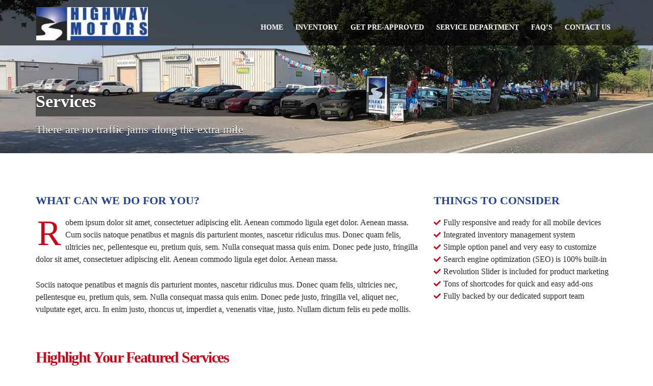

--- FILE ---
content_type: text/html; charset=UTF-8
request_url: https://highwaymotorschico.com/services/
body_size: 19211
content:
<!doctype html><html lang="en-US" class="no-js"><head><script data-no-optimize="1">var litespeed_docref=sessionStorage.getItem("litespeed_docref");litespeed_docref&&(Object.defineProperty(document,"referrer",{get:function(){return litespeed_docref}}),sessionStorage.removeItem("litespeed_docref"));</script> <title>Services | Highway Motors In Chico CA</title> <script type="application/ld+json">[{"@context":"http:\/\/schema.org","@type":"BreadcrumbList","itemListElement":[{"@type":"ListItem","position":1,"item":{"@id":"https:\/\/highwaymotorschico.com","name":"Home"}},{"@type":"ListItem","position":2,"item":{"@id":"#","name":"Services"}}]}]</script> <meta charset="UTF-8"><meta http-equiv="X-UA-Compatible" content="IE=edge"/><meta name="viewport" content="width=device-width, initial-scale=1.0, user-scalable=no"><meta name='robots' content='index, follow, max-image-preview:large, max-snippet:-1, max-video-preview:-1' />
 <script data-cfasync="false" data-pagespeed-no-defer>var gtm4wp_datalayer_name = "dataLayer";
	var dataLayer = dataLayer || [];</script> <link rel="canonical" href="https://highwaymotorschico.com/services/" /><meta property="og:locale" content="en_US" /><meta property="og:type" content="article" /><meta property="og:title" content="Services" /><meta property="og:url" content="https://highwaymotorschico.com/services/" /><meta property="og:site_name" content="Highway Motors In Chico CA" /><meta property="article:publisher" content="https://www.facebook.com/HighwayMotorsChico/" /><meta name="twitter:label1" content="Est. reading time" /><meta name="twitter:data1" content="5 minutes" /> <script type="application/ld+json" class="yoast-schema-graph">{"@context":"https://schema.org","@graph":[{"@type":"WebPage","@id":"https://highwaymotorschico.com/services/","url":"https://highwaymotorschico.com/services/","name":"Services | Highway Motors In Chico CA","isPartOf":{"@id":"https://highwaymotorschico.com/#website"},"datePublished":"2017-09-11T13:05:49+00:00","breadcrumb":{"@id":"https://highwaymotorschico.com/services/#breadcrumb"},"inLanguage":"en-US","potentialAction":[{"@type":"ReadAction","target":["https://highwaymotorschico.com/services/"]}]},{"@type":"BreadcrumbList","@id":"https://highwaymotorschico.com/services/#breadcrumb","itemListElement":[{"@type":"ListItem","position":1,"name":"Home","item":"https://highwaymotorschico.com/"},{"@type":"ListItem","position":2,"name":"Services"}]},{"@type":"WebSite","@id":"https://highwaymotorschico.com/#website","url":"https://highwaymotorschico.com/","name":"Highway Motors In Chico CA","description":"Buy Here Pay Here Used Car Sales","potentialAction":[{"@type":"SearchAction","target":{"@type":"EntryPoint","urlTemplate":"https://highwaymotorschico.com/?s={search_term_string}"},"query-input":{"@type":"PropertyValueSpecification","valueRequired":true,"valueName":"search_term_string"}}],"inLanguage":"en-US"}]}</script> <link rel='dns-prefetch' href='//www.googletagmanager.com' /><link rel='dns-prefetch' href='//fonts.googleapis.com' /><link rel="alternate" type="application/rss+xml" title="Highway Motors In Chico CA &raquo; Feed" href="https://highwaymotorschico.com/feed/" /><link rel="alternate" type="application/rss+xml" title="Highway Motors In Chico CA &raquo; Comments Feed" href="https://highwaymotorschico.com/comments/feed/" /><link rel="alternate" title="oEmbed (JSON)" type="application/json+oembed" href="https://highwaymotorschico.com/wp-json/oembed/1.0/embed?url=https%3A%2F%2Fhighwaymotorschico.com%2Fservices%2F" /><link rel="alternate" title="oEmbed (XML)" type="text/xml+oembed" href="https://highwaymotorschico.com/wp-json/oembed/1.0/embed?url=https%3A%2F%2Fhighwaymotorschico.com%2Fservices%2F&#038;format=xml" /><style id='wp-img-auto-sizes-contain-inline-css' type='text/css'>img:is([sizes=auto i],[sizes^="auto," i]){contain-intrinsic-size:3000px 1500px}
/*# sourceURL=wp-img-auto-sizes-contain-inline-css */</style><link data-optimized="2" rel="stylesheet" href="https://highwaymotorschico.com/wp-content/litespeed/css/648e0f824264f9ba3999ee0d1d65ae0f.css?ver=b48ff" /><style id='global-styles-inline-css' type='text/css'>:root{--wp--preset--aspect-ratio--square: 1;--wp--preset--aspect-ratio--4-3: 4/3;--wp--preset--aspect-ratio--3-4: 3/4;--wp--preset--aspect-ratio--3-2: 3/2;--wp--preset--aspect-ratio--2-3: 2/3;--wp--preset--aspect-ratio--16-9: 16/9;--wp--preset--aspect-ratio--9-16: 9/16;--wp--preset--color--black: #000000;--wp--preset--color--cyan-bluish-gray: #abb8c3;--wp--preset--color--white: #ffffff;--wp--preset--color--pale-pink: #f78da7;--wp--preset--color--vivid-red: #cf2e2e;--wp--preset--color--luminous-vivid-orange: #ff6900;--wp--preset--color--luminous-vivid-amber: #fcb900;--wp--preset--color--light-green-cyan: #7bdcb5;--wp--preset--color--vivid-green-cyan: #00d084;--wp--preset--color--pale-cyan-blue: #8ed1fc;--wp--preset--color--vivid-cyan-blue: #0693e3;--wp--preset--color--vivid-purple: #9b51e0;--wp--preset--gradient--vivid-cyan-blue-to-vivid-purple: linear-gradient(135deg,rgb(6,147,227) 0%,rgb(155,81,224) 100%);--wp--preset--gradient--light-green-cyan-to-vivid-green-cyan: linear-gradient(135deg,rgb(122,220,180) 0%,rgb(0,208,130) 100%);--wp--preset--gradient--luminous-vivid-amber-to-luminous-vivid-orange: linear-gradient(135deg,rgb(252,185,0) 0%,rgb(255,105,0) 100%);--wp--preset--gradient--luminous-vivid-orange-to-vivid-red: linear-gradient(135deg,rgb(255,105,0) 0%,rgb(207,46,46) 100%);--wp--preset--gradient--very-light-gray-to-cyan-bluish-gray: linear-gradient(135deg,rgb(238,238,238) 0%,rgb(169,184,195) 100%);--wp--preset--gradient--cool-to-warm-spectrum: linear-gradient(135deg,rgb(74,234,220) 0%,rgb(151,120,209) 20%,rgb(207,42,186) 40%,rgb(238,44,130) 60%,rgb(251,105,98) 80%,rgb(254,248,76) 100%);--wp--preset--gradient--blush-light-purple: linear-gradient(135deg,rgb(255,206,236) 0%,rgb(152,150,240) 100%);--wp--preset--gradient--blush-bordeaux: linear-gradient(135deg,rgb(254,205,165) 0%,rgb(254,45,45) 50%,rgb(107,0,62) 100%);--wp--preset--gradient--luminous-dusk: linear-gradient(135deg,rgb(255,203,112) 0%,rgb(199,81,192) 50%,rgb(65,88,208) 100%);--wp--preset--gradient--pale-ocean: linear-gradient(135deg,rgb(255,245,203) 0%,rgb(182,227,212) 50%,rgb(51,167,181) 100%);--wp--preset--gradient--electric-grass: linear-gradient(135deg,rgb(202,248,128) 0%,rgb(113,206,126) 100%);--wp--preset--gradient--midnight: linear-gradient(135deg,rgb(2,3,129) 0%,rgb(40,116,252) 100%);--wp--preset--font-size--small: 13px;--wp--preset--font-size--medium: 20px;--wp--preset--font-size--large: 36px;--wp--preset--font-size--x-large: 42px;--wp--preset--spacing--20: 0.44rem;--wp--preset--spacing--30: 0.67rem;--wp--preset--spacing--40: 1rem;--wp--preset--spacing--50: 1.5rem;--wp--preset--spacing--60: 2.25rem;--wp--preset--spacing--70: 3.38rem;--wp--preset--spacing--80: 5.06rem;--wp--preset--shadow--natural: 6px 6px 9px rgba(0, 0, 0, 0.2);--wp--preset--shadow--deep: 12px 12px 50px rgba(0, 0, 0, 0.4);--wp--preset--shadow--sharp: 6px 6px 0px rgba(0, 0, 0, 0.2);--wp--preset--shadow--outlined: 6px 6px 0px -3px rgb(255, 255, 255), 6px 6px rgb(0, 0, 0);--wp--preset--shadow--crisp: 6px 6px 0px rgb(0, 0, 0);}:where(.is-layout-flex){gap: 0.5em;}:where(.is-layout-grid){gap: 0.5em;}body .is-layout-flex{display: flex;}.is-layout-flex{flex-wrap: wrap;align-items: center;}.is-layout-flex > :is(*, div){margin: 0;}body .is-layout-grid{display: grid;}.is-layout-grid > :is(*, div){margin: 0;}:where(.wp-block-columns.is-layout-flex){gap: 2em;}:where(.wp-block-columns.is-layout-grid){gap: 2em;}:where(.wp-block-post-template.is-layout-flex){gap: 1.25em;}:where(.wp-block-post-template.is-layout-grid){gap: 1.25em;}.has-black-color{color: var(--wp--preset--color--black) !important;}.has-cyan-bluish-gray-color{color: var(--wp--preset--color--cyan-bluish-gray) !important;}.has-white-color{color: var(--wp--preset--color--white) !important;}.has-pale-pink-color{color: var(--wp--preset--color--pale-pink) !important;}.has-vivid-red-color{color: var(--wp--preset--color--vivid-red) !important;}.has-luminous-vivid-orange-color{color: var(--wp--preset--color--luminous-vivid-orange) !important;}.has-luminous-vivid-amber-color{color: var(--wp--preset--color--luminous-vivid-amber) !important;}.has-light-green-cyan-color{color: var(--wp--preset--color--light-green-cyan) !important;}.has-vivid-green-cyan-color{color: var(--wp--preset--color--vivid-green-cyan) !important;}.has-pale-cyan-blue-color{color: var(--wp--preset--color--pale-cyan-blue) !important;}.has-vivid-cyan-blue-color{color: var(--wp--preset--color--vivid-cyan-blue) !important;}.has-vivid-purple-color{color: var(--wp--preset--color--vivid-purple) !important;}.has-black-background-color{background-color: var(--wp--preset--color--black) !important;}.has-cyan-bluish-gray-background-color{background-color: var(--wp--preset--color--cyan-bluish-gray) !important;}.has-white-background-color{background-color: var(--wp--preset--color--white) !important;}.has-pale-pink-background-color{background-color: var(--wp--preset--color--pale-pink) !important;}.has-vivid-red-background-color{background-color: var(--wp--preset--color--vivid-red) !important;}.has-luminous-vivid-orange-background-color{background-color: var(--wp--preset--color--luminous-vivid-orange) !important;}.has-luminous-vivid-amber-background-color{background-color: var(--wp--preset--color--luminous-vivid-amber) !important;}.has-light-green-cyan-background-color{background-color: var(--wp--preset--color--light-green-cyan) !important;}.has-vivid-green-cyan-background-color{background-color: var(--wp--preset--color--vivid-green-cyan) !important;}.has-pale-cyan-blue-background-color{background-color: var(--wp--preset--color--pale-cyan-blue) !important;}.has-vivid-cyan-blue-background-color{background-color: var(--wp--preset--color--vivid-cyan-blue) !important;}.has-vivid-purple-background-color{background-color: var(--wp--preset--color--vivid-purple) !important;}.has-black-border-color{border-color: var(--wp--preset--color--black) !important;}.has-cyan-bluish-gray-border-color{border-color: var(--wp--preset--color--cyan-bluish-gray) !important;}.has-white-border-color{border-color: var(--wp--preset--color--white) !important;}.has-pale-pink-border-color{border-color: var(--wp--preset--color--pale-pink) !important;}.has-vivid-red-border-color{border-color: var(--wp--preset--color--vivid-red) !important;}.has-luminous-vivid-orange-border-color{border-color: var(--wp--preset--color--luminous-vivid-orange) !important;}.has-luminous-vivid-amber-border-color{border-color: var(--wp--preset--color--luminous-vivid-amber) !important;}.has-light-green-cyan-border-color{border-color: var(--wp--preset--color--light-green-cyan) !important;}.has-vivid-green-cyan-border-color{border-color: var(--wp--preset--color--vivid-green-cyan) !important;}.has-pale-cyan-blue-border-color{border-color: var(--wp--preset--color--pale-cyan-blue) !important;}.has-vivid-cyan-blue-border-color{border-color: var(--wp--preset--color--vivid-cyan-blue) !important;}.has-vivid-purple-border-color{border-color: var(--wp--preset--color--vivid-purple) !important;}.has-vivid-cyan-blue-to-vivid-purple-gradient-background{background: var(--wp--preset--gradient--vivid-cyan-blue-to-vivid-purple) !important;}.has-light-green-cyan-to-vivid-green-cyan-gradient-background{background: var(--wp--preset--gradient--light-green-cyan-to-vivid-green-cyan) !important;}.has-luminous-vivid-amber-to-luminous-vivid-orange-gradient-background{background: var(--wp--preset--gradient--luminous-vivid-amber-to-luminous-vivid-orange) !important;}.has-luminous-vivid-orange-to-vivid-red-gradient-background{background: var(--wp--preset--gradient--luminous-vivid-orange-to-vivid-red) !important;}.has-very-light-gray-to-cyan-bluish-gray-gradient-background{background: var(--wp--preset--gradient--very-light-gray-to-cyan-bluish-gray) !important;}.has-cool-to-warm-spectrum-gradient-background{background: var(--wp--preset--gradient--cool-to-warm-spectrum) !important;}.has-blush-light-purple-gradient-background{background: var(--wp--preset--gradient--blush-light-purple) !important;}.has-blush-bordeaux-gradient-background{background: var(--wp--preset--gradient--blush-bordeaux) !important;}.has-luminous-dusk-gradient-background{background: var(--wp--preset--gradient--luminous-dusk) !important;}.has-pale-ocean-gradient-background{background: var(--wp--preset--gradient--pale-ocean) !important;}.has-electric-grass-gradient-background{background: var(--wp--preset--gradient--electric-grass) !important;}.has-midnight-gradient-background{background: var(--wp--preset--gradient--midnight) !important;}.has-small-font-size{font-size: var(--wp--preset--font-size--small) !important;}.has-medium-font-size{font-size: var(--wp--preset--font-size--medium) !important;}.has-large-font-size{font-size: var(--wp--preset--font-size--large) !important;}.has-x-large-font-size{font-size: var(--wp--preset--font-size--x-large) !important;}
/*# sourceURL=global-styles-inline-css */</style><style id='classic-theme-styles-inline-css' type='text/css'>/*! This file is auto-generated */
.wp-block-button__link{color:#fff;background-color:#32373c;border-radius:9999px;box-shadow:none;text-decoration:none;padding:calc(.667em + 2px) calc(1.333em + 2px);font-size:1.125em}.wp-block-file__button{background:#32373c;color:#fff;text-decoration:none}
/*# sourceURL=/wp-includes/css/classic-themes.min.css */</style><style id='listing_style-inline-css' type='text/css'>.angled_badge.custom_badge_thank-you:before { border-color: transparent #dd3333 transparent; }
.listing-slider .angled_badge.custom_badge_thank-you:before { border-color: #dd3333 transparent; }
.listing-slider .angled_badge.custom_badge_thank-you span, .angled_badge.custom_badge_thank-you span { color: #ffffff; }

.angled_badge.custom_badge_low-down-special:before { border-color: transparent #eeee22 transparent; }
.listing-slider .angled_badge.custom_badge_low-down-special:before { border-color: #eeee22 transparent; }
.listing-slider .angled_badge.custom_badge_low-down-special span, .angled_badge.custom_badge_low-down-special span { color: #dd3333; }

.angled_badge.custom_badge_low-mileage:before { border-color: transparent #81d742 transparent; }
.listing-slider .angled_badge.custom_badge_low-mileage:before { border-color: #81d742 transparent; }
.listing-slider .angled_badge.custom_badge_low-mileage span, .angled_badge.custom_badge_low-mileage span { color: #ffffff; }

.angled_badge.custom_badge_wow:before { border-color: transparent #dd3333 transparent; }
.listing-slider .angled_badge.custom_badge_wow:before { border-color: #dd3333 transparent; }
.listing-slider .angled_badge.custom_badge_wow span, .angled_badge.custom_badge_wow span { color: #ffffff; }

.angled_badge.custom_badge_third-row-seating:before { border-color: transparent #8224e3 transparent; }
.listing-slider .angled_badge.custom_badge_third-row-seating:before { border-color: #8224e3 transparent; }
.listing-slider .angled_badge.custom_badge_third-row-seating span, .angled_badge.custom_badge_third-row-seating span { color: #ffffff; }

.angled_badge.custom_badge_hybrid:before { border-color: transparent #4af9eb transparent; }
.listing-slider .angled_badge.custom_badge_hybrid:before { border-color: #4af9eb transparent; }
.listing-slider .angled_badge.custom_badge_hybrid span, .angled_badge.custom_badge_hybrid span { color: #000000; }

.angled_badge.custom_badge_all-wheel-drive:before { border-color: transparent #00721c transparent; }
.listing-slider .angled_badge.custom_badge_all-wheel-drive:before { border-color: #00721c transparent; }
.listing-slider .angled_badge.custom_badge_all-wheel-drive span, .angled_badge.custom_badge_all-wheel-drive span { color: #eeee22; }

.angled_badge.custom_badge_four-wheel-drive:before { border-color: transparent #c6c41d transparent; }
.listing-slider .angled_badge.custom_badge_four-wheel-drive:before { border-color: #c6c41d transparent; }
.listing-slider .angled_badge.custom_badge_four-wheel-drive span, .angled_badge.custom_badge_four-wheel-drive span { color: #dd3333; }

.angled_badge.custom_badge_fourwd:before { border-color: transparent #67ad35 transparent; }
.listing-slider .angled_badge.custom_badge_fourwd:before { border-color: #67ad35 transparent; }
.listing-slider .angled_badge.custom_badge_fourwd span, .angled_badge.custom_badge_fourwd span { color: #ffffff; }

.angled_badge.custom_badge_super-low-down-special:before { border-color: transparent #b9f733 transparent; }
.listing-slider .angled_badge.custom_badge_super-low-down-special:before { border-color: #b9f733 transparent; }
.listing-slider .angled_badge.custom_badge_super-low-down-special span, .angled_badge.custom_badge_super-low-down-special span { color: #ffffff; }

.angled_badge.custom_badge_labor-day-sale:before { border-color: transparent #ff8800 transparent; }
.listing-slider .angled_badge.custom_badge_labor-day-sale:before { border-color: #ff8800 transparent; }
.listing-slider .angled_badge.custom_badge_labor-day-sale span, .angled_badge.custom_badge_labor-day-sale span { color: #0c0c0c; }

.angled_badge.custom_badge_low-down-special:before { border-color: transparent #0040f2 transparent; }
.listing-slider .angled_badge.custom_badge_low-down-special:before { border-color: #0040f2 transparent; }
.listing-slider .angled_badge.custom_badge_low-down-special span, .angled_badge.custom_badge_low-down-special span { color: #eded10; }

.angled_badge.custom_badge_just-in:before { border-color: transparent #008080 transparent; }
.listing-slider .angled_badge.custom_badge_just-in:before { border-color: #008080 transparent; }
.listing-slider .angled_badge.custom_badge_just-in span, .angled_badge.custom_badge_just-in span { color: #ffffff; }

.angled_badge.custom_badge_wow:before { border-color: transparent #ffff0c transparent; }
.listing-slider .angled_badge.custom_badge_wow:before { border-color: #ffff0c transparent; }
.listing-slider .angled_badge.custom_badge_wow span, .angled_badge.custom_badge_wow span { color: #0a0a0a; }

.angled_badge.custom_badge_ask-for-details:before { border-color: transparent #fcfcfc transparent; }
.listing-slider .angled_badge.custom_badge_ask-for-details:before { border-color: #fcfcfc transparent; }
.listing-slider .angled_badge.custom_badge_ask-for-details span, .angled_badge.custom_badge_ask-for-details span { color: #000000; }

.angled_badge.custom_badge_memorial-special:before { border-color: transparent #dd3333 transparent; }
.listing-slider .angled_badge.custom_badge_memorial-special:before { border-color: #dd3333 transparent; }
.listing-slider .angled_badge.custom_badge_memorial-special span, .angled_badge.custom_badge_memorial-special span { color: #ffffff; }

.angled_badge.custom_badge_blk-friday-special:before { border-color: transparent #000000 transparent; }
.listing-slider .angled_badge.custom_badge_blk-friday-special:before { border-color: #000000 transparent; }
.listing-slider .angled_badge.custom_badge_blk-friday-special span, .angled_badge.custom_badge_blk-friday-special span { color: #ffffff; }

.angled_badge.custom_badge_ask-for-details:before { border-color: transparent #ffffff transparent; }
.listing-slider .angled_badge.custom_badge_ask-for-details:before { border-color: #ffffff transparent; }
.listing-slider .angled_badge.custom_badge_ask-for-details span, .angled_badge.custom_badge_ask-for-details span { color: #0a0a0a; }

.angled_badge.custom_badge_carfax-one-owner:before { border-color: transparent #1b56ad transparent; }
.listing-slider .angled_badge.custom_badge_carfax-one-owner:before { border-color: #1b56ad transparent; }
.listing-slider .angled_badge.custom_badge_carfax-one-owner span, .angled_badge.custom_badge_carfax-one-owner span { color: #ffffff; }

.angled_badge.custom_badge_exclusive-inventory:before { border-color: transparent #4f4f4f transparent; }
.listing-slider .angled_badge.custom_badge_exclusive-inventory:before { border-color: #4f4f4f transparent; }
.listing-slider .angled_badge.custom_badge_exclusive-inventory span, .angled_badge.custom_badge_exclusive-inventory span { color: #ffffff; }

.angled_badge.custom_badge_third-row-seating:before { border-color: transparent #fe5000 transparent; }
.listing-slider .angled_badge.custom_badge_third-row-seating:before { border-color: #fe5000 transparent; }
.listing-slider .angled_badge.custom_badge_third-row-seating span, .angled_badge.custom_badge_third-row-seating span { color: #000000; }

.angled_badge.custom_badge_price-drop:before { border-color: transparent #0e06e8 transparent; }
.listing-slider .angled_badge.custom_badge_price-drop:before { border-color: #0e06e8 transparent; }
.listing-slider .angled_badge.custom_badge_price-drop span, .angled_badge.custom_badge_price-drop span { color: #ffffff; }

.angled_badge.custom_badge_low-down-special:before { border-color: transparent #8224e3 transparent; }
.listing-slider .angled_badge.custom_badge_low-down-special:before { border-color: #8224e3 transparent; }
.listing-slider .angled_badge.custom_badge_low-down-special span, .angled_badge.custom_badge_low-down-special span { color: #ffffff; }

.angled_badge.custom_badge_heavy-duty:before { border-color: transparent #dd9933 transparent; }
.listing-slider .angled_badge.custom_badge_heavy-duty:before { border-color: #dd9933 transparent; }
.listing-slider .angled_badge.custom_badge_heavy-duty span, .angled_badge.custom_badge_heavy-duty span { color: #ffffff; }

.angled_badge.custom_badge_manual-transmission:before { border-color: transparent #81d742 transparent; }
.listing-slider .angled_badge.custom_badge_manual-transmission:before { border-color: #81d742 transparent; }
.listing-slider .angled_badge.custom_badge_manual-transmission span, .angled_badge.custom_badge_manual-transmission span { color: #000000; }

.angled_badge.custom_badge_coming-soon:before { border-color: transparent #8224e3 transparent; }
.listing-slider .angled_badge.custom_badge_coming-soon:before { border-color: #8224e3 transparent; }
.listing-slider .angled_badge.custom_badge_coming-soon span, .angled_badge.custom_badge_coming-soon span { color: #ffffff; }

.angled_badge.custom_badge_all-the-bells-and-whistles:before { border-color: transparent #81d742 transparent; }
.listing-slider .angled_badge.custom_badge_all-the-bells-and-whistles:before { border-color: #81d742 transparent; }
.listing-slider .angled_badge.custom_badge_all-the-bells-and-whistles span, .angled_badge.custom_badge_all-the-bells-and-whistles span { color: #000000; }

.angled_badge.custom_badge_:before { border-color: transparent #c7081b transparent; }
.listing-slider .angled_badge.custom_badge_:before { border-color: #c7081b transparent; }
.listing-slider .angled_badge.custom_badge_ span, .angled_badge.custom_badge_ span { color: #FFFFFF; }

.angled_badge.custom_badge_five-speed-manual:before { border-color: transparent #d61b5d transparent; }
.listing-slider .angled_badge.custom_badge_five-speed-manual:before { border-color: #d61b5d transparent; }
.listing-slider .angled_badge.custom_badge_five-speed-manual span, .angled_badge.custom_badge_five-speed-manual span { color: #ffffff; }

.angled_badge.custom_badge_electric:before { border-color: transparent #c825ed transparent; }
.listing-slider .angled_badge.custom_badge_electric:before { border-color: #c825ed transparent; }
.listing-slider .angled_badge.custom_badge_electric span, .angled_badge.custom_badge_electric span { color: #000000; }

.angled_badge.custom_badge_manual:before { border-color: transparent #f7e922 transparent; }
.listing-slider .angled_badge.custom_badge_manual:before { border-color: #f7e922 transparent; }
.listing-slider .angled_badge.custom_badge_manual span, .angled_badge.custom_badge_manual span { color: #000000; }

.slide { max-width: 167px; }
/*# sourceURL=listing_style-inline-css */</style><style id='style-inline-css' type='text/css'>h1,.page-content h1{font-family:Open Sans;font-size:72px;color:#2D2D2D;line-height:80px;font-weight:400}
h2,.page-content h2,.wp_page .page-content h2{font-family:Open Sans;font-size:32px;color:#2D2D2D;line-height:32px;font-weight:600}
h3,.page-content h3,.side-content .financing_calculator h3,.side-content .list h3{font-family:Open Sans;font-size:22px;color:#c7081b;line-height:22px;font-weight:800}
h4,.page-content h4{font-family:Open Sans;font-size:24px;color:#C7081B;line-height:26px;font-weight:400}
h5,.page-content h5,.detail-service .details h5{font-family:Open Sans;font-size:20px;color:#2D2D2D;line-height:22px;font-weight:400}
h6,.page-content h6{font-family:Open Sans;font-size:16px;color:#2D2D2D;line-height:17px;font-weight:400}
a,a:hover,a:focus,.auto-primary-color,.firstcharacter,.list-info span.text-red,.car-block-wrap h4 a,.welcome-wrap h4,.small-block:hover h4,.small-block:hover a i,.recent-vehicles .scroller_title,.flip .card .back i.button_icon:hover:before,.about-us h3,.blog-container h3,.blog-post h3,.services h3,.list_faq ul li.active a,.list_faq ul li a:hover,.right_faq .side-widget h3,.side-content .side-blog strong,.side-content .list ul li span,.main_pricing h3 b,#features ul li .fa-li,.left_inventory h2,.featured-service h2,.featured-service h2 strong,.detail-service h2,.detail-service h2 strong,.find_team h2,.our_inventory h4,.our_inventory span,.year_wrapper span,.right_site_job .project_details ul li i,.read-more a,.comment-data .comment-author a,.find_map h2,.information_head h3,.address ul li span.compayWeb_color,.comparison-container .car-detail .option-tick-list ul li:before,.detail-service .details h5:before,.services .right-content ul li:before,.alternate-font,.left_inventory h3,.no_footer .logo-footer a span,.page-content .small-block:hover h4,.pricing_table .main_pricing .inside span.amt,.pricing_table .main_pricing .inside span.sub1,.wp_page .page-content h2,.detail-service .details h5 i,body ul.shortcode.type-checkboxes li i,.comments h3#comments-number,body.woocommerce div.product p.price,.flipping-card .back i.button_icon:hover::before{color:rgba(199,8,27,1)}.auto-primary-bg-color,.pagination>li>a:hover,.pagination>li>span:hover,.pagination>li>a:focus,.pagination>li>span:focus,.woocommerce .cart .button,.woocommerce nav.woocommerce-pagination ul li a:hover,.woocommerce nav.woocommerce-pagination ul li a:focus,.progressbar .progress .progress-bar-danger,.bottom-header .navbar-default .navbar-nav>.active>a,.bottom-header .navbar-default .navbar-nav>.active>a:hover,.bottom-header .navbar-default .navbar-nav>.active>a:focus,.bottom-header .navbar-default .navbar-nav> li> a:hover,header .nav .open>a,header .nav .open>a:hover,header .nav .open>a:focus,header .navbar-default .navbar-nav>.open>a,header .navbar-default .navbar-nav>.open>a:hover,header .navbar-default .navbar-nav>.open>a:focus,.dropdown-menu>li>a:hover,.dropdown-menu>li>a:focus,.dropdown-menu>.active>a,.dropdown-menu>.active>a:hover,.dropdown-menu>.active>a:focus,.navbar-default .navbar-nav .open .dropdown-menu>.active>a,.navbar-default .navbar-nav .open .dropdown-menu>.active>a:hover,.car-block:hover .car-block-bottom,.controls .left-arrow:hover,.controls .right-arrow:hover,.back_to_top:hover,.flipping-card .side.back,.description-accordion .panel-title a:after,.comparison-container .comparison-header,.featured-service .featured:hover,.featured-service .featured .caption,.flexslider2 .flex-direction-nav li a:hover,.default-btn,.default-btn:hover,.default-btn:focus,.form-element input[type=submit],.side-content form input[type=submit],.side-content form input[type=submit]:hover,input[type='reset'],input[type='reset']:hover,input[type='submit'],input[type='button'],input[type='submit']:hover,input[type='button']:hover,.btn-inventory,.btn-inventory:hover,.comparison-footer input[type='submit'],.comparison-footer input[type='button'],.comparison-footer input[type='submit']:active,.comparison-footer input[type='button']:active,.leave-comments form input[type=submit],.leave-comments form input[type=submit]:active,.choose-list ul li:before,.current_page_parent,a.button-link,button.navbar-toggler,button.navbar-toggler:hover,button.navbar-toggler:focus{background:rgba(199,8,27,1);background-color:rgba(199,8,27,1)}#wp-calendar td#today,body ul.shortcode li .red_box,button,.pricing_table .pricing-header,.page-content .automotive-featured-panel:hover,button:hover,.arrow1 a:hover,.arrow2 a:hover,.arrow3 a:hover,.woocommerce a.button.alt:hover,.woocommerce button.button.alt:hover,.woocommerce input.button.alt:hover,.woocommerce #respond input#submit.alt:hover,.woocommerce #content input.button.alt:hover,.woocommerce-page a.button.alt:hover,.woocommerce-page button.button.alt:hover,.woocommerce-page input.button.alt:hover,.woocommerce-page #respond input#submit.alt:hover,.woocommerce-page #content input.button.alt:hover,.woocommerce a.button:hover,.woocommerce button.button:hover,.woocommerce input.button:hover,.woocommerce #respond input#submit:hover,.woocommerce #content input.button:hover,.woocommerce-page a.button:hover,.woocommerce-page button.button:hover,.woocommerce-page input.button:hover,.woocommerce-page #respond input#submit:hover,.woocommerce-page #content input.button:hover,.woocommerce button.button.alt.disabled,.woocommerce-page button.button.alt.disabled,.woocommerce button.button.alt.disabled:hover,.woocommerce #respond input#submit,.woocommerce a.button,.woocommerce button.button,.woocommerce input.button{background-color:rgba(199,8,27,1)}.post-entry blockquote{border-left-color:rgba(199,8,27,1)}.woocommerce div.product .woocommerce-tabs ul.tabs li.active{border-color:rgba(199,8,27,1)}a,a:hover,a:focus,.auto-primary-color,.firstcharacter,.list-info span.text-red,.car-block-wrap h4 a,.welcome-wrap h4,.small-block:hover h4,.small-block:hover a i,.recent-vehicles .scroller_title,.flip .card .back i.button_icon:hover:before,.about-us h3,.blog-container h3,.blog-post h3,.services h3,.list_faq ul li.active a,.list_faq ul li a:hover,.right_faq .side-widget h3,.side-content .side-blog strong,.side-content .list ul li span,.main_pricing h3 b,#features ul li .fa-li,.left_inventory h2,.featured-service h2,.featured-service h2 strong,.detail-service h2,.detail-service h2 strong,.find_team h2,.our_inventory h4,.our_inventory span,.year_wrapper span,.right_site_job .project_details ul li i,.read-more a,.comment-data .comment-author a,.find_map h2,.information_head h3,.address ul li span.compayWeb_color,.comparison-container .car-detail .option-tick-list ul li:before,.detail-service .details h5:before,.services .right-content ul li:before,.alternate-font,.left_inventory h3,.no_footer .logo-footer a span,.page-content .small-block:hover h4,.pricing_table .main_pricing .inside span.amt,.pricing_table .main_pricing .inside span.sub1,.wp_page .page-content h2,.detail-service .details h5 i,body ul.shortcode.type-checkboxes li i,.comments h3#comments-number,body.woocommerce div.product p.price,.flipping-card .back i.button_icon:hover::before{color:rgba(199,8,27,1)}.auto-primary-bg-color,.pagination>li>a:hover,.pagination>li>span:hover,.pagination>li>a:focus,.pagination>li>span:focus,.woocommerce .cart .button,.woocommerce nav.woocommerce-pagination ul li a:hover,.woocommerce nav.woocommerce-pagination ul li a:focus,.progressbar .progress .progress-bar-danger,.bottom-header .navbar-default .navbar-nav>.active>a,.bottom-header .navbar-default .navbar-nav>.active>a:hover,.bottom-header .navbar-default .navbar-nav>.active>a:focus,.bottom-header .navbar-default .navbar-nav> li> a:hover,header .nav .open>a,header .nav .open>a:hover,header .nav .open>a:focus,header .navbar-default .navbar-nav>.open>a,header .navbar-default .navbar-nav>.open>a:hover,header .navbar-default .navbar-nav>.open>a:focus,.dropdown-menu>li>a:hover,.dropdown-menu>li>a:focus,.dropdown-menu>.active>a,.dropdown-menu>.active>a:hover,.dropdown-menu>.active>a:focus,.navbar-default .navbar-nav .open .dropdown-menu>.active>a,.navbar-default .navbar-nav .open .dropdown-menu>.active>a:hover,.car-block:hover .car-block-bottom,.controls .left-arrow:hover,.controls .right-arrow:hover,.back_to_top:hover,.flipping-card .side.back,.description-accordion .panel-title a:after,.comparison-container .comparison-header,.featured-service .featured:hover,.featured-service .featured .caption,.flexslider2 .flex-direction-nav li a:hover,.default-btn,.default-btn:hover,.default-btn:focus,.form-element input[type=submit],.side-content form input[type=submit],.side-content form input[type=submit]:hover,input[type='reset'],input[type='reset']:hover,input[type='submit'],input[type='button'],input[type='submit']:hover,input[type='button']:hover,.btn-inventory,.btn-inventory:hover,.comparison-footer input[type='submit'],.comparison-footer input[type='button'],.comparison-footer input[type='submit']:active,.comparison-footer input[type='button']:active,.leave-comments form input[type=submit],.leave-comments form input[type=submit]:active,.choose-list ul li:before,.current_page_parent,a.button-link,button.navbar-toggler,button.navbar-toggler:hover,button.navbar-toggler:focus{background:rgba(199,8,27,1);background-color:rgba(199,8,27,1)}#wp-calendar td#today,body ul.shortcode li .red_box,button,.pricing_table .pricing-header,.page-content .automotive-featured-panel:hover,button:hover,.arrow1 a:hover,.arrow2 a:hover,.arrow3 a:hover,.woocommerce a.button.alt:hover,.woocommerce button.button.alt:hover,.woocommerce input.button.alt:hover,.woocommerce #respond input#submit.alt:hover,.woocommerce #content input.button.alt:hover,.woocommerce-page a.button.alt:hover,.woocommerce-page button.button.alt:hover,.woocommerce-page input.button.alt:hover,.woocommerce-page #respond input#submit.alt:hover,.woocommerce-page #content input.button.alt:hover,.woocommerce a.button:hover,.woocommerce button.button:hover,.woocommerce input.button:hover,.woocommerce #respond input#submit:hover,.woocommerce #content input.button:hover,.woocommerce-page a.button:hover,.woocommerce-page button.button:hover,.woocommerce-page input.button:hover,.woocommerce-page #respond input#submit:hover,.woocommerce-page #content input.button:hover,.woocommerce button.button.alt.disabled,.woocommerce-page button.button.alt.disabled,.woocommerce button.button.alt.disabled:hover,.woocommerce #respond input#submit,.woocommerce a.button,.woocommerce button.button,.woocommerce input.button{background-color:rgba(199,8,27,1)}.post-entry blockquote{border-left-color:rgba(199,8,27,1)}.woocommerce div.product .woocommerce-tabs ul.tabs li.active{border-color:rgba(199,8,27,1)}body,table,ul,li,.theme_font,.textwidget,.recent-vehicles p,.post-entry table,.icon_address p,.list_faq ul li a,.list-info p,.blog-list span,.blog-content strong,.post-entry,.pricing_table .category_pricing ul li,.inventory-heading em,body ul.shortcode.type-checkboxes li,.about-us p,.blog-container p,.blog-post p,.address ul li strong,.address ul li span{font-family:Open Sans;font-size:16px;color:#2D2D2D;line-height:24px;font-weight:400}.small-block h4,.page-content .small-block h4,.small-block a,.page-template-404 .error,.content h2.error,.content h2.error i.exclamation,.blog-list h4,.page-content .blog-list h4,.panel-heading .panel-title>a,.wp_page .page-content h2,.featured-service .featured h5,.detail-service .details h5,.name_post h4,.page-content .name_post h4,.portfolioContainer .box>div>span,.blog-content .page-content ul li,.comments > ul >li,.blog-content .page-content ul li a,.portfolioContainer .mix .box a,.project_wrapper h4.related_project_head,.post-entry span.tags a,.post-entry span.tags,.side-content .list ul li,.wp_page .page-content h2 a,.blog-content .post-entry h5,.blog-content h2,.address ul li i,.address ul li strong,.address ul li span,.icon_address p i,.listing-view ul.ribbon-item li a,.select-wrapper span.sort-by,.inventory-heading h2,.inventory-heading span,.inventory-heading .text-right h2,.woocommerce div.product .product_title,.woocommerce #content div.product .product_title,.woocommerce-page div.product .product_title,.woocommerce-page #content div.product .product_title,.woocommerce ul.products li.product .price,.woocommerce-page ul.products li.product .price,.woocommerce-page div.product p.price,.woocommerce div.product p.price,.woocommerce div.product .product_title,.woocommerce #content div.product .product_title,.woocommerce-page div.product .product_title,.woocommerce-page #content div.product .product_title,.parallax_parent .parallax_scroll h4{color:#2D2D2D}.recent-vehicles .scroller_title{font-family:Open Sans}.alternate-font{font-family:Yellowtail;font-size:45px;color:#c7081b;line-height:30px;font-weight:400}header .bottom-header .navbar-default .navbar-brand .logo .primary_text,.no_footer .logo-footer a h2,.logo-footer a h2{font-family:Yellowtail;font-size:40px;color:#FFF;line-height:20px}header .bottom-header .navbar-default .navbar-brand .logo .secondary_text,.no_footer .logo-footer a span,.logo-footer a span{font-family:Open Sans;font-size:12px;color:#FFF;line-height:20px}header.affix .bottom-header .navbar-default .navbar-brand .logo .primary_text{margin-bottom:0;font-size:34px;line-height:20px}header.affix .bottom-header .navbar-default .navbar-brand .logo .secondary_text{}.menu-main-menu-container ul li{font-size:14px;font-weight:700}.menu-main-menu-container ul li,body header .bottom-header .navbar-default .navbar-nav>li>a{font-family:Open Sans;font-size:14px;font-weight:700}.navbar .navbar-nav li .dropdown-menu>li>a,.dropdown .dropdown-menu li.dropdown .dropdown-menu>li>a{font-family:Open Sans;font-weight:600;font-size:13px;line-height:13px}body .page-content img,body .entry-content img{border:0}@media(min-width:768px){.navbar-toggler{display:none}}
@media(max-width:767px){.navbar-header{float:none}
.navbar-toggle,.navbar-toggler .navbar-toggler-icon{display:block}
.navbar-collapse{border-top:1px solid transparent;box-shadow:inset 0 1px 0 rgba(255,255,255,0.1)}
.navbar-collapse.collapse{display:none!important}
.navbar-collapse.collapse.show{display:block!important}
.navbar-nav{float:none!important;margin:7.5px -15px}
.navbar-nav>li{float:none}
.navbar-nav>li>a{padding-top:10px;padding-bottom:10px}
.navbar-navigation .mobile_dropdown_menu{display:block}
.navbar-navigation .fullsize_menu{display:none}
.navbar-navigation .mobile-menu-main-menu-container{width:100%}
header .navbar-header{flex:0 0 100%}
header .navbar-navigation{flex:0 0 100%}
header .bottom-header .navbar-default{flex-wrap:wrap}
body header .bottom-header .navbar-default .navbar-nav.mobile_dropdown_menu>li>a{font-size:14px;padding:4px 11px}
header.affix .container .navbar .navbar-nav.mobile_dropdown_menu li a{font-size:14px;line-height:31px;padding:4px 11px}}@media (max-width:300px){header .toolbar .row ul li.toolbar_login{display:none}
header .toolbar .row ul li.toolbar_language{display:none}
header .toolbar .row ul li.toolbar_cart{display:none}
header .toolbar .row ul li.toolbar_search{display:none}
header .toolbar .row ul li.toolbar_address{display:none}}
a{color:rgba(199,8,27,1)}a:hover{color:rgba(199,8,27,1)}a:active{color:rgba(199,8,27,1)}header,.dropdown .dropdown-menu li.dropdown .dropdown-menu,header .navbar-nav.pull-right>li>.dropdown-menu,header .navbar-nav>li>.dropdown-menu{background-color:rgba(0,0,0,0.65)}.dropdown .dropdown-menu li.dropdown .dropdown-menu,header .navbar-nav.pull-right>li>.dropdown-menu,header .navbar-nav>li>.dropdown-menu{background-color:rgba(0,0,0,0.65)}.toolbar{background-color:rgba(0,0,0,0.2)}.toolbar ul li a,.toolbar .search_box,header .toolbar button{color:rgba(146,149,150,1)}.left-none li:hover a,.right-none li:hover a,.left-none li:hover input,.left-none li:hover i.fa,.right-none li:hover i.fa{color:rgba(255,255,255,1)}.bottom-header .navbar-default .navbar-nav>.active>a,header .bottom-header .navbar-default .navbar-nav>li>a,.navbar .navbar-nav li .dropdown-menu>li>a,.dropdown .dropdown-menu li.dropdown .dropdown-menu>li>a,body .navbar-default .navbar-nav .open .dropdown-menu>li>a{color:rgba(255,255,255,1)}header .bottom-header .navbar-default .navbar-nav>li:hover>a,.navbar .navbar-nav li .dropdown-menu>li:hover>a,.dropdown .dropdown-menu li.dropdown .dropdown-menu>li:hover>a,body .navbar-default .navbar-nav .open .dropdown-menu>li:hover>a{color:rgba(255,255,255,1)}.bottom-header .navbar-default .navbar-nav> li:hover> a,.bottom-header .navbar-default .navbar-nav>.active>a:hover,.dropdown-menu>li>a:hover,.dropdown-menu>li.active>a:hover{background:rgba(199,8,27,1);background-color:rgba(199,8,27,1)}header .bottom-header .navbar-default .navbar-nav .active:hover>a,header .bottom-header .navbar-default .navbar-nav .dropdown-menu a.active:hover{color:rgba(255,255,255,1)}header .bottom-header .navbar-default .navbar-nav>.active>a,.dropdown-menu>.active>a{background:rgba(199,8,27,1);background-color:rgba(199,8,27,1)}header .bottom-header .navbar-default .navbar-nav>.active>a,header .bottom-header .navbar-default .navbar-nav .dropdown-menu a.active{color:rgba(255,255,255,1)}@media (max-width:768px){header,.dropdown .dropdown-menu li.dropdown .dropdown-menu,header .navbar-nav.pull-right>li>.dropdown-menu,header .navbar-nav>li>.dropdown-menu{background-color:rgba(0,0,0,0.65)}}header.affix,header.affix .dropdown .dropdown-menu li.dropdown .dropdown-menu,header.affix .navbar-nav.pull-right>li>.dropdown-menu,header.affix .navbar-nav>li>.dropdown-menu{background-color:rgba(0,0,0,0.65)}header.affix .bottom-header .navbar-default .navbar-nav>.active>a,header.affix .bottom-header .navbar-default .navbar-nav>li>a,header.affix .navbar .navbar-nav li .dropdown-menu>li>a,header.affix .dropdown .dropdown-menu li.dropdown .dropdown-menu>li>a,body header.affix .navbar-default .navbar-nav .open .dropdown-menu>li>a{color:rgba(255,255,255,1)}header.affix .bottom-header .navbar-default .navbar-nav>li:hover>a,header.affix .navbar .navbar-nav li .dropdown-menu>li:hover>a,header.affix .dropdown .dropdown-menu li.dropdown .dropdown-menu>li:hover>a,body header.affix .navbar-default .navbar-nav .open .dropdown-menu>li:hover>a{color:rgba(255,255,255,1)}header.affix .bottom-header .navbar-default .navbar-nav>.active>a{color:rgba(255,255,255,1)}@media (max-width:768px){header.affix,header.affix .dropdown .dropdown-menu li.dropdown .dropdown-menu,header.affix .navbar-nav.pull-right > li > .dropdown-menu,header.affix .navbar-nav > li > .dropdown-menu{background-color:rgba(0,0,0,0.65)}}button.navbar-toggler.collapsed{background-color:transparent}button.navbar-toggler.collapsed:hover,button.navbar-toggler,button.navbar-toggler:hover,button.navbar-toggler:focus{background-color:rgba(199,8,27,1)}button.navbar-toggler.collapsed .navbar-toggler-icon{background-image:url("data:image/svg+xml;charset=utf8,%3Csvg viewBox='0 0 32 32' xmlns='http://www.w3.org/2000/svg'%3E%3Cpath stroke='rgba(255,255,255,0.5)' stroke-width='2' stroke-linecap='round' stroke-miterlimit='10' d='M4 8h24M4 16h24M4 24h24'/%3E%3C/svg%3E")}button.navbar-toggler .navbar-toggler-icon,button.navbar-toggler:hover .navbar-toggler-icon{background-image:url("data:image/svg+xml;charset=utf8,%3Csvg viewBox='0 0 32 32' xmlns='http://www.w3.org/2000/svg'%3E%3Cpath stroke='rgba(255,255,255,1)' stroke-width='2' stroke-linecap='round' stroke-miterlimit='10' d='M4 8h24M4 16h24M4 24h24'/%3E%3C/svg%3E")}#secondary-banner{background-color:rgba(0,0,0,1)}#secondary-banner,#secondary-banner .main-heading,#secondary-banner .secondary-heading-heading{color:rgba(255,255,255,1)}#secondary-banner{text-shadow:0 1px 0 rgba(0,0,0,1)}.breadcrumb li,.breadcrumb li a,.breadcrumb>li+li:before{color:rgba(255,255,255,1)}body{background-color:rgba(255,255,255,1)}body input,body select,body textarea,body input[type=text],body textarea[name=message],body input[type=email],input.form-control,input[type=search],.side-content .financing_calculator table tr td input.number{background-color:rgba(255,255,255,1)}body input,body select,body textarea,input.form-control,select.form-control,textarea.form-control,input[type=search],.side-content .financing_calculator table tr td input.number{color:rgba(45,45,45,1)}.default-btn,button,input[type="reset"],input[type="button"],input[type="submit"],a.button-link,.form-element input[type="submit"],.side-content form input[type="submit"]{background-color:rgba(199,8,27,1)}.default-btn:hover,button:hover,input[type="reset"]:hover,input[type="button"]:hover,input[type="submit"]:hover,a.button-link:hover,.form-element input[type="submit"]:hover,.side-content form input[type="submit"]:hover{background-color:rgba(199,8,27,1)}.default-btn,button,input[type="reset"],input[type="button"],input[type="submit"],a.button-link,.form-element input[type="submit"],.default-btn:hover,button:hover,input[type="reset"]:hover,input[type="button"]:hover,input[type="submit"]:hover,a.button-link:hover,.form-element input[type="submit"]:hover,.side-content form input[type="submit"]{color:rgba(255,255,255,1)}.sbHolder,.sbOptions,.sbOptions li:hover{background-color:rgba(247,247,247,1)}.sbHolder,.sbOptions,a.sbSelector:link,a.sbSelector:visited,a.sbSelector:hover,.sbOptions a:link,.sbOptions a:visited{color:rgba(51,51,51,1)}footer{background-color:rgba(61,61,61,1)}footer,footer p,footer .textwidget,footer p,footer li,footer table{color:rgba(255,255,255,1)}footer a{color:rgba(190,190,190,1)}footer a:hover{color:rgba(153,153,153,1)}footer a:active{color:rgba(153,153,153,1)}.copyright-wrap{background-color:rgba(47,47,47,1)}.copyright-wrap,.copyright-wrap p{color:rgba(255,255,255,1)}.copyright-wrap a{color:rgba(153,153,153,1)}.copyright-wrap a:hover{color:rgba(99,99,99,1)}.copyright-wrap a:active{color:rgba(99,99,99,1)}body header .navbar-default .navbar-nav .open .dropdown-menu>li>a:focus{background-color:#c7081b}section#secondary-banner{background-size:cover}
.main-heading{background-color:rgba(0,0,0,0.5);padding:10px 1px 10px 10px}
.page-content h1{font-size:28px;line-height:130%;font-weight:700;color:#244393}
.wp_page .page-content h2{font-size:22px;line-height:130%;font-weight:700;color:#244393;margin-bottom:15px;margin-top:15px}
.page-content h2{font-size:22px;line-height:130%;font-weight:700;color:#244393;margin-bottom:15px;margin-top:15px}
.btn{font-weight:700;color:#FFFFFF;border:3px solid #000;padding:.4rem 1rem;display:inline-block;font-size:1.2rem;line-height:1.5;vertical-align:middle;text-align:center}
.page-content h4{color:#244393 ;line-height:135%}
.page-content h3{color:#244393}
.post-entry table td{padding:5px}
.calendly-badge-widget{bottom:105px !important}
body .uwy.userway_p1 .uai{top:33px !important}
button{background-color:rgb(30,115,190)}
@media (max-width:479px){.car_listings div.inventory .price{bottom:20px}}
/*# sourceURL=style-inline-css */</style> <script type="litespeed/javascript" data-src="https://highwaymotorschico.com/wp-includes/js/jquery/jquery.min.js?ver=3.7.1" id="jquery-core-js"></script> <script type="litespeed/javascript" data-src="https://www.googletagmanager.com/gtag/js?id=G-P0FHFRQC4X&amp;ver=6.9" id="auto-external-1-js"></script> <script></script><link rel="https://api.w.org/" href="https://highwaymotorschico.com/wp-json/" /><link rel="alternate" title="JSON" type="application/json" href="https://highwaymotorschico.com/wp-json/wp/v2/pages/14359" /><link rel="EditURI" type="application/rsd+xml" title="RSD" href="https://highwaymotorschico.com/xmlrpc.php?rsd" /><meta name="generator" content="WordPress 6.9" /><link rel='shortlink' href='https://highwaymotorschico.com/?p=14359' /><noscript><img height="1" width="1" style="display:none" src="https://www.facebook.com/tr?id=240092849718775&ev=PageView&noscript=1" /></noscript> <script data-cfasync="false" data-pagespeed-no-defer type="text/javascript">var dataLayer_content = {"pagePostType":"page","pagePostType2":"single-page","pagePostAuthor":"Joseph Taylor"};
	dataLayer.push( dataLayer_content );</script> <script data-cfasync="false" data-pagespeed-no-defer type="text/javascript">(function(w,d,s,l,i){w[l]=w[l]||[];w[l].push({'gtm.start':
new Date().getTime(),event:'gtm.js'});var f=d.getElementsByTagName(s)[0],
j=d.createElement(s),dl=l!='dataLayer'?'&l='+l:'';j.async=true;j.src=
'//www.googletagmanager.com/gtm.js?id='+i+dl;f.parentNode.insertBefore(j,f);
})(window,document,'script','dataLayer','GTM-TPWF33FM');</script> <meta name="generator" content="Powered by WPBakery Page Builder - drag and drop page builder for WordPress."/><meta name="generator" content="Powered by Slider Revolution 6.7.40 - responsive, Mobile-Friendly Slider Plugin for WordPress with comfortable drag and drop interface." /><link rel="icon" href="https://highwaymotorschico.com/wp-content/uploads/2018/05/ms-icon-310x310-150x150.png" sizes="32x32" /><link rel="icon" href="https://highwaymotorschico.com/wp-content/uploads/2018/05/ms-icon-310x310-300x300.png" sizes="192x192" /><link rel="apple-touch-icon" href="https://highwaymotorschico.com/wp-content/uploads/2018/05/ms-icon-310x310-300x300.png" /><meta name="msapplication-TileImage" content="https://highwaymotorschico.com/wp-content/uploads/2018/05/ms-icon-310x310-300x300.png" /><style type="text/css" id="wp-custom-css">.wpcf7-form #hmc-credit-application input[type="text"], 
.wpcf7-form #hmc-credit-application textarea, 
.wpcf7-form #hmc-credit-application input {
  width: 70%
}

.wpcf7-form #hmc-credit-application input[type='checkbox'] {
  width: auto;
	margin-left: 10px;
}

.wpcf7-form #hmc-credit-application td p {
  margin-bottom: 0;
}

.wpcf7-form #hmc-credit-application td p + p{
  margin-top: 0;
}

.wpcf7-form #hmc-credit-application th p {
  margin-bottom: 0;
  font-weight: bold;
}</style><style type="text/css" data-type="vc_shortcodes-custom-css">.vc_custom_1515782941289{margin-bottom: 0px !important;}.vc_custom_1410986372046{margin-bottom: 30px !important;}.vc_custom_1410986382806{margin-bottom: 20px !important;}.vc_custom_1410986835459{margin-bottom: 0px !important;}.vc_custom_1410460528709{margin-bottom: 20px !important;}.vc_custom_1410460535708{margin-bottom: 20px !important;}.vc_custom_1515783011647{margin-bottom: 0px !important;}.vc_custom_1515783550467{margin-bottom: 0px !important;}.vc_custom_1515783708727{margin-bottom: 30px !important;}</style><noscript><style>.wpb_animate_when_almost_visible { opacity: 1; }</style></noscript><style id='rs-plugin-settings-inline-css' type='text/css'>#rs-demo-id {}
/*# sourceURL=rs-plugin-settings-inline-css */</style></head><body class="wp-singular page-template-default page page-id-14359 wp-theme-automotive wp-child-theme-automotive-child chrome wpb-js-composer js-comp-ver-8.7.2 vc_responsive" itemscope itemtype="http://schema.org/WebPage"><header  data-spy="affix" data-offset-top="1" class="clearfix affix-top original no_resize no_header_resize_mobile" itemscope="itemscope" itemtype="https://schema.org/WPHeader"><div class="bottom-header"><div class="container"><div class="row"><nav class="col-12 navbar navbar-default"><div class="navbar-header">
<button class="navbar-toggler navbar-toggler-right collapsed" type="button" data-toggle="collapse" data-target="#automotive-header-menu" aria-controls="navbarsExampleDefault" aria-expanded="false" aria-label="Toggle navigation">
<span class="navbar-toggler-icon"></span>
</button>
<a class="navbar-brand" href="https://highwaymotorschico.com">  <span class="logo">
<img src='https://highwaymotorschico.com/wp-content/uploads/2018/08/A-Highway-Motors-Logo-260x77.jpg'
class='main_logo' alt='logo'>
<img src=""
class="pdf_print_logo">
</span>
</a></div><div class="navbar-navigation"><div class="navbar-toggleable-sm"><div class="collapse navbar-collapse" id="automotive-header-menu" itemscope="itemscope" itemtype="https://schema.org/SiteNavigationElement"><div class="menu-main-menu-container"><ul id="menu-header-menu" class="nav navbar-nav pull-right fullsize_menu"><li id="menu-item-14611" class="menu-item menu-item-type-post_type menu-item-object-page menu-item-home menu-item-14611 nav-item"><a href="https://highwaymotorschico.com/" class="nav-link">Home</a></li><li id="menu-item-14917" class="menu-item menu-item-type-post_type menu-item-object-page menu-item-has-children menu-item-14917 nav-item dropdown"><a href="https://highwaymotorschico.com/used-car-inventory-at-highway-motors-in-chico/" class="nav-link dropdown-toggle" data-toggle="dropdown">Inventory</a><ul class="dropdown-menu"><li><a href="https://highwaymotorschico.com/used-car-inventory-at-highway-motors-in-chico/" class="dropdown-item  menu-item menu-item-type-post_type menu-item-object-page">Full Inventory</a></li><li><a href="https://highwaymotorschico.com/we-buy-your-car/" class="dropdown-item  menu-item menu-item-type-post_type menu-item-object-page">Trade-In / Sell Your Car</a></li></ul></li><li id="menu-item-832" class="megamenu menu-item menu-item-type-custom menu-item-object-custom menu-item-832 nav-item"><a href="https://highwaymotorschico.com/buy-here-pay-here/" class="nav-link">Get Pre-Approved</a></li><li id="menu-item-851" class="menu-item menu-item-type-post_type menu-item-object-page menu-item-has-children menu-item-851 nav-item dropdown"><a href="https://highwaymotorschico.com/automotive-repair/" class="nav-link dropdown-toggle" data-toggle="dropdown">Service Department</a><ul class="dropdown-menu"><li><a href="https://highwaymotorschico.com/automotive-repair/" class="dropdown-item  menu-item menu-item-type-post_type menu-item-object-page">Automotive Repair</a></li><li><a href="https://highwaymotorschico.com/make-service-appointment/" class="dropdown-item  menu-item menu-item-type-post_type menu-item-object-page">Schedule Service</a></li></ul></li><li id="menu-item-835" class="megamenu menu-item menu-item-type-custom menu-item-object-custom menu-item-has-children menu-item-835 nav-item dropdown"><a href="#" class="nav-link dropdown-toggle" data-toggle="dropdown">FAQ&#8217;s</a><ul class="dropdown-menu"><li><a href="https://highwaymotorschico.com/used-car-financing/" class="dropdown-item  menu-item menu-item-type-post_type menu-item-object-page">Buy Here-Pay Here Program</a></li><li><a href="https://highwaymotorschico.com/used-car-warranty/" class="dropdown-item  menu-item menu-item-type-post_type menu-item-object-page">Used Vehicle Warranty</a></li><li><a href="https://highwaymotorschico.com/make-a-payment/" class="dropdown-item  menu-item menu-item-type-post_type menu-item-object-page">Make a Payment</a></li><li><a href="https://highwaymotorschico.com/highway-motors-faqs/" class="dropdown-item  menu-item menu-item-type-post_type menu-item-object-page">What Do I Need To Get Financed? (Video)</a></li><li><a href="https://highwaymotorschico.com/knowledge-base/car-trade-in-prices-determined/" class="dropdown-item  menu-item menu-item-type-post_type menu-item-object-page">How Car Trade-In Prices Are Determined</a></li><li><a href="https://highwaymotorschico.com/can-use-trade-bad-credit-car-loan/" class="dropdown-item  menu-item menu-item-type-post_type menu-item-object-page">Can I Apply My Trade-In Toward a Car Loan If I Have Low or No Credit?</a></li><li><a href="https://highwaymotorschico.com/auto-financing/" class="dropdown-item  menu-item menu-item-type-post_type menu-item-object-page">Can I Get Auto Financing With Low or No Credit?</a></li><li><a href="https://highwaymotorschico.com/buy-used-car/" class="dropdown-item  menu-item menu-item-type-post_type menu-item-object-page">Why Buy a Used Vehicle?</a></li><li><a href="https://highwaymotorschico.com/your-cars-gas-cap-is-it-really-that-important/" class="dropdown-item  menu-item menu-item-type-post_type menu-item-object-post">Your Cars Gas Cap. Is It Really That Important?</a></li><li><a href="https://highwaymotorschico.com/wondering-how-to-explain-to-your-mechanic-what-is-going-wrong-with-your-vehicle/" class="dropdown-item  menu-item menu-item-type-post_type menu-item-object-page">Wondering how to explain to your mechanic what is going wrong with your vehicle?</a></li><li><a href="https://highwaymotorschico.com/buyer-beware-series/" class="dropdown-item  menu-item menu-item-type-post_type menu-item-object-page">Buyer Beware Series</a></li><li><a href="https://highwaymotorschico.com/buy-beware-series-article-2/" class="dropdown-item  menu-item menu-item-type-post_type menu-item-object-post">How To Check Vehicle History</a></li><li><a href="https://highwaymotorschico.com/buyers-beware-bait-and-switch/" class="dropdown-item  menu-item menu-item-type-post_type menu-item-object-post">Bait and Switch</a></li><li><a href="https://highwaymotorschico.com/care-care-tips/" class="dropdown-item  menu-item menu-item-type-post_type menu-item-object-page">Getting Your Car Ready For Cold Weather Driving</a></li><li><a href="https://highwaymotorschico.com/questions-to-ask-your-mechanic/" class="dropdown-item  menu-item menu-item-type-post_type menu-item-object-page">Questions To Ask Your Mechanic</a></li><li><a href="https://highwaymotorschico.com/protect-odometer-fraud/" class="dropdown-item  menu-item menu-item-type-post_type menu-item-object-page">Protect Yourself From Odometer Fraud</a></li><li><a href="https://highwaymotorschico.com/how-to-choose-a-repair-shop/" class="dropdown-item  menu-item menu-item-type-post_type menu-item-object-page">How To Choose A Repair Shop</a></li><li><a href="https://highwaymotorschico.com/belts-and-hoses-maintenance/" class="dropdown-item  menu-item menu-item-type-post_type menu-item-object-page">Belts and Hoses Maintenance</a></li><li><a href="https://highwaymotorschico.com/maintaining-your-brakes/" class="dropdown-item  menu-item menu-item-type-post_type menu-item-object-page">Maintaining Your Brakes</a></li><li><a href="https://highwaymotorschico.com/avoid-used-car-scams/" class="dropdown-item  menu-item menu-item-type-post_type menu-item-object-page">How To Avoid Used Car Scams</a></li><li><a href="https://highwaymotorschico.com/protection-from-flooded-used-vehicles/" class="dropdown-item  menu-item menu-item-type-post_type menu-item-object-post">Protection From Flooded Used Vehicles</a></li><li><a href="https://highwaymotorschico.com/get-your-car-ready-for-summer/" class="dropdown-item  menu-item menu-item-type-post_type menu-item-object-page">Getting Your Car Ready For Summer?</a></li><li><a href="https://highwaymotorschico.com/low-mileage-good-price-high-mileage-better-price/" class="dropdown-item  menu-item menu-item-type-post_type menu-item-object-post">Low Mileage, Good Price-High Mileage, Better Price</a></li></ul></li><li id="menu-item-14742" class="menu-item menu-item-type-post_type menu-item-object-page menu-item-has-children menu-item-14742 nav-item dropdown"><a href="https://highwaymotorschico.com/contact-highway-motors/" class="nav-link dropdown-toggle" data-toggle="dropdown">Contact Us</a><ul class="dropdown-menu"><li><a href="https://highwaymotorschico.com/contact-highway-motors/" class="dropdown-item  menu-item menu-item-type-post_type menu-item-object-page">Contact Info</a></li><li><a href="https://highwaymotorschico.com/make-service-appointment/" class="dropdown-item  menu-item menu-item-type-post_type menu-item-object-page">Schedule Service</a></li><li><a href="https://highwaymotorschico.com/join-our-team/" class="dropdown-item  menu-item menu-item-type-post_type menu-item-object-page">Join Our Team</a></li><li><a href="https://highwaymotorschico.com/new-inventory-sign-up/" class="dropdown-item  menu-item menu-item-type-post_type menu-item-object-page">New Inventory Sign Up</a></li><li><a href="https://highwaymotorschico.com/privacy-policy/" class="dropdown-item  menu-item menu-item-type-post_type menu-item-object-page menu-item-privacy-policy">Terms of Use / Privacy Policy</a></li></ul></li></ul></div><div class="mobile-menu-main-menu-container"><ul id="menu-header-menu-1" class="nav navbar-nav pull-right mobile_dropdown_menu"><li class="menu-item menu-item-type-post_type menu-item-object-page menu-item-home menu-item-14611 nav-item"><a href="https://highwaymotorschico.com/" class="nav-link">Home</a></li><li class="menu-item menu-item-type-post_type menu-item-object-page menu-item-has-children menu-item-14917 nav-item dropdown"><a href="https://highwaymotorschico.com/used-car-inventory-at-highway-motors-in-chico/" class="nav-link dropdown-toggle" data-toggle="dropdown">Inventory</a><ul class="dropdown-menu"><li><a href="https://highwaymotorschico.com/used-car-inventory-at-highway-motors-in-chico/" class="dropdown-item  menu-item menu-item-type-post_type menu-item-object-page">Full Inventory</a></li><li><a href="https://highwaymotorschico.com/we-buy-your-car/" class="dropdown-item  menu-item menu-item-type-post_type menu-item-object-page">Trade-In / Sell Your Car</a></li></ul></li><li class="megamenu menu-item menu-item-type-custom menu-item-object-custom menu-item-832 nav-item"><a href="https://highwaymotorschico.com/buy-here-pay-here/" class="nav-link">Get Pre-Approved</a></li><li class="menu-item menu-item-type-post_type menu-item-object-page menu-item-has-children menu-item-851 nav-item dropdown"><a href="https://highwaymotorschico.com/automotive-repair/" class="nav-link dropdown-toggle" data-toggle="dropdown">Service Department</a><ul class="dropdown-menu"><li><a href="https://highwaymotorschico.com/automotive-repair/" class="dropdown-item  menu-item menu-item-type-post_type menu-item-object-page">Automotive Repair</a></li><li><a href="https://highwaymotorschico.com/make-service-appointment/" class="dropdown-item  menu-item menu-item-type-post_type menu-item-object-page">Schedule Service</a></li></ul></li><li class="megamenu menu-item menu-item-type-custom menu-item-object-custom menu-item-has-children menu-item-835 nav-item dropdown"><a href="#" class="nav-link dropdown-toggle" data-toggle="dropdown">FAQ&#8217;s</a><ul class="dropdown-menu"><li><a href="https://highwaymotorschico.com/used-car-financing/" class="dropdown-item  menu-item menu-item-type-post_type menu-item-object-page">Buy Here-Pay Here Program</a></li><li><a href="https://highwaymotorschico.com/used-car-warranty/" class="dropdown-item  menu-item menu-item-type-post_type menu-item-object-page">Used Vehicle Warranty</a></li><li><a href="https://highwaymotorschico.com/make-a-payment/" class="dropdown-item  menu-item menu-item-type-post_type menu-item-object-page">Make a Payment</a></li><li><a href="https://highwaymotorschico.com/highway-motors-faqs/" class="dropdown-item  menu-item menu-item-type-post_type menu-item-object-page">What Do I Need To Get Financed? (Video)</a></li><li><a href="https://highwaymotorschico.com/knowledge-base/car-trade-in-prices-determined/" class="dropdown-item  menu-item menu-item-type-post_type menu-item-object-page">How Car Trade-In Prices Are Determined</a></li><li><a href="https://highwaymotorschico.com/can-use-trade-bad-credit-car-loan/" class="dropdown-item  menu-item menu-item-type-post_type menu-item-object-page">Can I Apply My Trade-In Toward a Car Loan If I Have Low or No Credit?</a></li><li><a href="https://highwaymotorschico.com/auto-financing/" class="dropdown-item  menu-item menu-item-type-post_type menu-item-object-page">Can I Get Auto Financing With Low or No Credit?</a></li><li><a href="https://highwaymotorschico.com/buy-used-car/" class="dropdown-item  menu-item menu-item-type-post_type menu-item-object-page">Why Buy a Used Vehicle?</a></li><li><a href="https://highwaymotorschico.com/your-cars-gas-cap-is-it-really-that-important/" class="dropdown-item  menu-item menu-item-type-post_type menu-item-object-post">Your Cars Gas Cap. Is It Really That Important?</a></li><li><a href="https://highwaymotorschico.com/wondering-how-to-explain-to-your-mechanic-what-is-going-wrong-with-your-vehicle/" class="dropdown-item  menu-item menu-item-type-post_type menu-item-object-page">Wondering how to explain to your mechanic what is going wrong with your vehicle?</a></li><li><a href="https://highwaymotorschico.com/buyer-beware-series/" class="dropdown-item  menu-item menu-item-type-post_type menu-item-object-page">Buyer Beware Series</a></li><li><a href="https://highwaymotorschico.com/buy-beware-series-article-2/" class="dropdown-item  menu-item menu-item-type-post_type menu-item-object-post">How To Check Vehicle History</a></li><li><a href="https://highwaymotorschico.com/buyers-beware-bait-and-switch/" class="dropdown-item  menu-item menu-item-type-post_type menu-item-object-post">Bait and Switch</a></li><li><a href="https://highwaymotorschico.com/care-care-tips/" class="dropdown-item  menu-item menu-item-type-post_type menu-item-object-page">Getting Your Car Ready For Cold Weather Driving</a></li><li><a href="https://highwaymotorschico.com/questions-to-ask-your-mechanic/" class="dropdown-item  menu-item menu-item-type-post_type menu-item-object-page">Questions To Ask Your Mechanic</a></li><li><a href="https://highwaymotorschico.com/protect-odometer-fraud/" class="dropdown-item  menu-item menu-item-type-post_type menu-item-object-page">Protect Yourself From Odometer Fraud</a></li><li><a href="https://highwaymotorschico.com/how-to-choose-a-repair-shop/" class="dropdown-item  menu-item menu-item-type-post_type menu-item-object-page">How To Choose A Repair Shop</a></li><li><a href="https://highwaymotorschico.com/belts-and-hoses-maintenance/" class="dropdown-item  menu-item menu-item-type-post_type menu-item-object-page">Belts and Hoses Maintenance</a></li><li><a href="https://highwaymotorschico.com/maintaining-your-brakes/" class="dropdown-item  menu-item menu-item-type-post_type menu-item-object-page">Maintaining Your Brakes</a></li><li><a href="https://highwaymotorschico.com/avoid-used-car-scams/" class="dropdown-item  menu-item menu-item-type-post_type menu-item-object-page">How To Avoid Used Car Scams</a></li><li><a href="https://highwaymotorschico.com/protection-from-flooded-used-vehicles/" class="dropdown-item  menu-item menu-item-type-post_type menu-item-object-post">Protection From Flooded Used Vehicles</a></li><li><a href="https://highwaymotorschico.com/get-your-car-ready-for-summer/" class="dropdown-item  menu-item menu-item-type-post_type menu-item-object-page">Getting Your Car Ready For Summer?</a></li><li><a href="https://highwaymotorschico.com/low-mileage-good-price-high-mileage-better-price/" class="dropdown-item  menu-item menu-item-type-post_type menu-item-object-post">Low Mileage, Good Price-High Mileage, Better Price</a></li></ul></li><li class="menu-item menu-item-type-post_type menu-item-object-page menu-item-has-children menu-item-14742 nav-item dropdown"><a href="https://highwaymotorschico.com/contact-highway-motors/" class="nav-link dropdown-toggle" data-toggle="dropdown">Contact Us</a><ul class="dropdown-menu"><li><a href="https://highwaymotorschico.com/contact-highway-motors/" class="dropdown-item  menu-item menu-item-type-post_type menu-item-object-page">Contact Info</a></li><li><a href="https://highwaymotorschico.com/make-service-appointment/" class="dropdown-item  menu-item menu-item-type-post_type menu-item-object-page">Schedule Service</a></li><li><a href="https://highwaymotorschico.com/join-our-team/" class="dropdown-item  menu-item menu-item-type-post_type menu-item-object-page">Join Our Team</a></li><li><a href="https://highwaymotorschico.com/new-inventory-sign-up/" class="dropdown-item  menu-item menu-item-type-post_type menu-item-object-page">New Inventory Sign Up</a></li><li><a href="https://highwaymotorschico.com/privacy-policy/" class="dropdown-item  menu-item menu-item-type-post_type menu-item-object-page menu-item-privacy-policy">Terms of Use / Privacy Policy</a></li></ul></li></ul></div></div></div></div></nav></div></div></div></header><div class="clearfix"></div><section id="secondary-banner"
class="" style='background-image: url(https://highwaymotorschico.com/wp-content/uploads/2021/03/highway-motors-chico1900.jpeg);'><div class="container"><div class="row"><div class="col-lg-7 col-md-12 col-sm-12 col-xs-12 title-column"><h1 class="main-heading">Services</h1><h4 class="secondary-heading">There are no traffic jams along the extra mile</h4></div><div class="col-lg-5 col-md-12 col-sm-12 col-xs-12 breadcrumb-column"></div></div></div></section><div class="message-shadow"></div><section class="content"><div class="container"><div class="inner-page row wp_page is_sidebar"><div id="post-14359" class="col-lg-12 col-md-12 col-sm-12 col-xs-12 page-content post-entry post-14359 page type-page status-publish hentry"><div class="wpb-content-wrapper"><div class="vc_row wpb_row vc_row-fluid margin-bottom-none vc_custom_1515782941289"><div class="wpb_column vc_column_container vc_col-sm-8"><div class="vc_column-inner"><div class="wpb_wrapper"><div class="wpb_text_column wpb_content_element vc_custom_1410460528709" ><div class="wpb_wrapper"><h3>WHAT CAN WE DO FOR YOU?</h3></div></div><div class="wpb_text_column wpb_content_element padding-left-none xs-padding-bottom-40" ><div class="wpb_wrapper"><p><span class='firstcharacter'>R</span>obem ipsum dolor sit amet, consectetuer adipiscing elit. Aenean commodo ligula eget dolor. Aenean massa. Cum sociis natoque penatibus et magnis dis parturient montes, nascetur ridiculus mus. Donec quam felis, ultricies nec, pellentesque eu, pretium quis, sem. Nulla consequat massa quis enim. Donec pede justo, fringilla dolor sit amet, consectetuer adipiscing elit. Aenean commodo ligula eget dolor. Aenean massa.</p><p>Sociis natoque penatibus et magnis dis parturient montes, nascetur ridiculus mus. Donec quam felis, ultricies nec, pellentesque eu, pretium quis, sem. Nulla consequat massa quis enim. Donec pede justo, fringilla vel, aliquet nec, vulputate eget, arcu. In enim justo, rhoncus ut, imperdiet a, venenatis vitae, justo. Nullam dictum felis eu pede mollis.</p></div></div></div></div></div><div class="wpb_column vc_column_container vc_col-sm-4"><div class="vc_column-inner"><div class="wpb_wrapper"><div class="wpb_text_column wpb_content_element vc_custom_1410460535708" ><div class="wpb_wrapper"><h3>THINGS TO CONSIDER</h3></div></div><ul class='shortcode type-checkboxes '><li><span><i class='fa fa-check '></i></span>Fully responsive and ready for all mobile devices</li><li><span><i class='fa fa-check '></i></span>Integrated inventory management system</li><li><span><i class='fa fa-check '></i></span>Simple option panel and very easy to customize</li><li><span><i class='fa fa-check '></i></span>Search engine optimization (SEO) is 100% built-in</li><li><span><i class='fa fa-check '></i></span>Revolution Slider is included for product marketing</li><li><span><i class='fa fa-check '></i></span>Tons of shortcodes for quick and easy add-ons</li><li><span><i class='fa fa-check '></i></span>Fully backed by our dedicated support team</li></ul></div></div></div></div><div class="vc_row wpb_row vc_row-fluid margin-bottom-none padding-bottom-10 margin-top-30"><div class="wpb_column vc_column_container vc_col-sm-12"><div class="vc_column-inner"><div class="wpb_wrapper"><div class="wpb_text_column wpb_content_element vc_custom_1515783011647" ><div class="wpb_wrapper"><h2 class="margin-top-none normal_to_thick" style="letter-spacing: -1.5px; font-size: 30px; color: #c7081b; line-height: 33px;">Highlight Your <span style='font-weight: 800;'>Featured Services</span></h2></div></div></div></div></div></div><div class="vc_row wpb_row vc_row-fluid margin-bottom-none padding-bottom-40"><div class="wpb_column vc_column_container vc_col-sm-3"><div class="vc_column-inner"><div class="wpb_wrapper"><div class='automotive-featured-panel margin-top-25 '><h5>Mobile Enhanced</h5><img src='' data-hoverimg='' width="0" height="0" alt="" class="no_border"><p>Sed ut perspiciatis unde om natus error sit volup atem aperiam, eaque ipsa quae</p></div></div></div></div><div class="wpb_column vc_column_container vc_col-sm-3"><div class="vc_column-inner"><div class="wpb_wrapper"><div class='automotive-featured-panel margin-top-25 '><h5>Platform Tested</h5><img src='' data-hoverimg='' width="0" height="0" alt="" class="no_border"><p>Sed ut perspiciatis unde om natus error sit volup atem aperiam, eaque ipsa quae</p></div></div></div></div><div class="wpb_column vc_column_container vc_col-sm-3"><div class="vc_column-inner"><div class="wpb_wrapper"><div class='automotive-featured-panel margin-top-25 '><h5>Social Ready</h5><img data-lazyloaded="1" src="[data-uri]" data-src='https://highwaymotorschico.com/wp-content/uploads/2014/11/twitter-icon1-5-1.png' data-hoverimg='https://highwaymotorschico.com/wp-content/uploads/2014/11/twitter-icon-hover1-5-1.png' width="80" height="66" alt="" class="no_border"><p>Sed ut perspiciatis unde om natus error sit volup atem aperiam, eaque ipsa quae</p></div></div></div></div><div class="wpb_column vc_column_container vc_col-sm-3"><div class="vc_column-inner"><div class="wpb_wrapper"><div class='automotive-featured-panel margin-top-25 '><h5>Video Integration</h5><img data-lazyloaded="1" src="[data-uri]" data-src='https://highwaymotorschico.com/wp-content/uploads/2014/11/you-tube1-5-1.png' data-hoverimg='https://highwaymotorschico.com/wp-content/uploads/2014/11/you-tube-hover1-5-1.png' width="66" height="66" alt="" class="no_border"><p>Sed ut perspiciatis unde om natus error sit volup atem aperiam, eaque ipsa quae</p></div></div></div></div></div><div class="vc_row wpb_row vc_row-fluid fullwidth_element margin-bottom-none padding-bottom-40 margin-top-30 vc_custom_1410986372046"><div class="wpb_column vc_column_container vc_col-sm-12"><div class="vc_column-inner"><div class="wpb_wrapper"><div class="row parallax_parent "><div class="parallax_scroll lazy-loading-background-image clearfix" data-velocity="-.3"
data-offset="0" data-src=""><div class="overlay" style="background-color: rgba(255,255,255,0.65); color: #2d2d2d;"><div class="padding-vertical-10"><h1>Dealership Statistics</h1><div class="container"><div class="vc_row wpb_row vc_inner vc_row-fluid margin-vertical-60"><div class="wpb_column vc_column_container vc_col-sm-3"><div class="vc_column-inner"><div class="wpb_wrapper"><i class="fa fa fa-car "></i><span class="animate_number margin-vertical-15 "
>
<span class="number" data-separator=",">2000</span></span><div class="wpb_text_column wpb_content_element margin-bottom-none" ><div class="wpb_wrapper"><p style="text-align: center;">Cars Sold</p></div></div></div></div></div><div class="wpb_column vc_column_container vc_col-sm-3"><div class="vc_column-inner"><div class="wpb_wrapper"><i class="fa fa fa-shopping-cart "></i><span class="animate_number margin-vertical-15 "
>
$<span class="number" data-separator=",">750000</span></span><div class="wpb_text_column wpb_content_element margin-bottom-none" ><div class="wpb_wrapper"><p style="text-align: center;">Amount Sold</p></div></div></div></div></div><div class="wpb_column vc_column_container vc_col-sm-3"><div class="vc_column-inner"><div class="wpb_wrapper"><i class="fa fa fa-users "></i><span class="animate_number margin-vertical-15 "
>
<span class="number" data-separator=",">100</span>%</span><div class="wpb_text_column wpb_content_element margin-bottom-none" ><div class="wpb_wrapper"><p style="text-align: center;">Customer Satisfaction</p></div></div></div></div></div><div class="wpb_column vc_column_container vc_col-sm-3"><div class="vc_column-inner"><div class="wpb_wrapper"><i class="fa fa fa-tint "></i><span class="animate_number margin-vertical-15 "
>
<span class="number" data-separator=",">3600</span></span><div class="wpb_text_column wpb_content_element margin-bottom-none" ><div class="wpb_wrapper"><p style="text-align: center;">Oil Changes</p></div></div></div></div></div></div></div></div></div></div></div></div></div></div></div><div class="vc_row wpb_row vc_row-fluid margin-top-30 vc_custom_1410986382806"><div class="wpb_column vc_column_container vc_col-sm-12"><div class="vc_column-inner"><div class="wpb_wrapper"><div class="wpb_text_column wpb_content_element vc_custom_1515783550467" ><div class="wpb_wrapper"><h2 class="margin-top-none" style="letter-spacing: -1.5px; font-size: 30px; line-height: 33px; color: #c7081b;">Easily Layout Your <span style='font-weight: 800;'>Detailed Services</span></h2></div></div></div></div></div></div><div class="vc_row wpb_row vc_row-fluid margin-bottom-none"><div class="wpb_column vc_column_container vc_col-sm-4"><div class="vc_column-inner"><div class="wpb_wrapper"><div class='detail-service '><div class='details margin-top-25'><h5><i class='fa fa-wrench '></i>Highly Customizable</h5><p class='padding-top-10 margin-bottom-none'>Sociis natoque penatibus et magnis dis parturient etah montes, nascetur ridiculus mus. Donec quam felis, A ultricies nec, pellentesque eu, pretium quis, sem. Cum sociis natoque penatibus et magnis dis parturient nas.</p></div></div></div></div></div><div class="wpb_column vc_column_container vc_col-sm-4"><div class="vc_column-inner"><div class="wpb_wrapper"><div class='detail-service '><div class='details margin-top-25'><h5><i class='fa fa-trophy '></i>Award Winning</h5><p class='padding-top-10 margin-bottom-none'>Sociis natoque penatibus et magnis dis parturient etah montes, nascetur ridiculus mus. Donec quam felis, A ultricies nec, pellentesque eu, pretium quis, sem. Cum sociis natoque penatibus et magnis dis parturient nas.</p></div></div></div></div></div><div class="wpb_column vc_column_container vc_col-sm-4"><div class="vc_column-inner"><div class="wpb_wrapper"><div class='detail-service '><div class='details margin-top-25'><h5><i class='fa fa-music '></i>Music To Your Ears</h5><p class='padding-top-10 margin-bottom-none'>Sociis natoque penatibus et magnis dis parturient etah montes, nascetur ridiculus mus. Donec quam felis, A ultricies nec, pellentesque eu, pretium quis, sem. Cum sociis natoque penatibus et magnis dis parturient nas.</p></div></div></div></div></div></div><div class="vc_row wpb_row vc_row-fluid margin-bottom-none padding-bottom-40 vc_custom_1410986835459"><div class="wpb_column vc_column_container vc_col-sm-4"><div class="vc_column-inner"><div class="wpb_wrapper"><div class='detail-service '><div class='details margin-top-25'><h5><i class='fa fa-coffee '></i>Easy To Work With</h5><p class='padding-top-10 margin-bottom-none'>Sociis natoque penatibus et magnis dis parturient etah montes, nascetur ridiculus mus. Donec quam felis, A ultricies nec, pellentesque eu, pretium quis, sem. Cum sociis natoque penatibus et magnis dis parturient nas.</p></div></div></div></div></div><div class="wpb_column vc_column_container vc_col-sm-4"><div class="vc_column-inner"><div class="wpb_wrapper"><div class='detail-service '><div class='details margin-top-25'><h5><i class='fa fa-truck '></i>Ultra Responsive</h5><p class='padding-top-10 margin-bottom-none'>Sociis natoque penatibus et magnis dis parturient etah montes, nascetur ridiculus mus. Donec quam felis, A ultricies nec, pellentesque eu, pretium quis, sem. Cum sociis natoque penatibus et magnis dis parturient nas.</p></div></div></div></div></div><div class="wpb_column vc_column_container vc_col-sm-4"><div class="vc_column-inner"><div class="wpb_wrapper"><div class='detail-service '><div class='details margin-top-25'><h5><i class='fa fa-cog '></i>Flexible Framework</h5><p class='padding-top-10 margin-bottom-none'>Sociis natoque penatibus et magnis dis parturient etah montes, nascetur ridiculus mus. Donec quam felis, A ultricies nec, pellentesque eu, pretium quis, sem. Cum sociis natoque penatibus et magnis dis parturient nas.</p></div></div></div></div></div></div><div class="vc_row wpb_row vc_row-fluid margin-bottom-none margin-top-30"><div class="wpb_column vc_column_container vc_col-sm-12"><div class="vc_column-inner"><div class="wpb_wrapper"><div class="wpb_text_column wpb_content_element vc_custom_1515783708727" ><div class="wpb_wrapper"><h3>SOME OF OUR FEATURED BRANDS</h3></div></div><div class="featured-brand "><div class="arrow2 pull-right clearfix slideControls"><span class="next-btn"></span><span class="prev-btn"></span></div><div class="carousel-slider featured_slider"><div class='slide hoverimg'><a href='#' style='background-image: url(https://highwaymotorschico.com/wp-content/uploads/2014/11/jquery1-5-1.png);' data-hoverimg=''></a></div><div class='slide hoverimg'><a href='#' style='background-image: url();' data-hoverimg=''></a></div><div class='slide hoverimg'><a href='#' style='background-image: url(https://highwaymotorschico.com/wp-content/uploads/2014/11/mysql1-5-1.png);' data-hoverimg=''></a></div><div class='slide hoverimg'><a href='#' style='background-image: url(https://highwaymotorschico.com/wp-content/uploads/2014/11/javascript1-5-1.png);' data-hoverimg=''></a></div><div class='slide hoverimg'><a href='#' style='background-image: url(https://highwaymotorschico.com/wp-content/uploads/2014/11/wordpress1-5-1.png);' data-hoverimg='https://highwaymotorschico.com/wp-content/uploads/2014/11/wordpress-hover1-5-1.png'></a></div><div class='slide hoverimg'><a href='#' style='background-image: url(https://highwaymotorschico.com/wp-content/uploads/2014/11/php1-5-1.png);' data-hoverimg=''></a></div></div></div></div></div></div></div></div></div></div></div></section><div class="clearfix"></div><footer itemscope="itemscope" itemtype="https://schema.org/WPFooter" ><div class="container"><div class="row"><div id="nav_menu-5" class="col-lg-4 col-md-6 col-sm-12 col-xs-12 list col-xs-12 widget_nav_menu"><h4>Quick Links</h4><div class="menu-footer-menu-container"><ul id="menu-footer-menu" class="menu"><li id="menu-item-14376" class="menu-item menu-item-type-post_type menu-item-object-page menu-item-14376"><a href="https://highwaymotorschico.com/?page_id=14354">Inventory</a></li><li id="menu-item-27890" class="menu-item menu-item-type-post_type menu-item-object-page menu-item-27890"><a href="https://highwaymotorschico.com/buy-here-pay-here/">Credit Application</a></li><li id="menu-item-27889" class="menu-item menu-item-type-post_type menu-item-object-page menu-item-27889"><a href="https://highwaymotorschico.com/make-a-payment/">Make Payment</a></li><li id="menu-item-27892" class="menu-item menu-item-type-post_type menu-item-object-page menu-item-27892"><a href="https://highwaymotorschico.com/automotive-repair/">Auto Repair</a></li><li id="menu-item-27891" class="menu-item menu-item-type-post_type menu-item-object-page menu-item-27891"><a href="https://highwaymotorschico.com/how-to-choose-a-repair-shop/">How To Choose A Repair Shop</a></li><li id="menu-item-14367" class="menu-item menu-item-type-post_type menu-item-object-page menu-item-14367"><a href="https://highwaymotorschico.com/blog/">Blog</a></li><li id="menu-item-14375" class="menu-item menu-item-type-custom menu-item-object-custom menu-item-14375"><a href="#">Location</a></li><li id="menu-item-14368" class="menu-item menu-item-type-post_type menu-item-object-page menu-item-14368"><a href="https://highwaymotorschico.com/contact-highway-motors/">Contact Highway Motors</a></li><li id="menu-item-64623" class="menu-item menu-item-type-post_type menu-item-object-page menu-item-privacy-policy menu-item-64623"><a rel="privacy-policy" href="https://highwaymotorschico.com/privacy-policy/">Terms of Use / Privacy Policy</a></li><li id="menu-item-64629" class="menu-item menu-item-type-post_type menu-item-object-page menu-item-64629"><a href="https://highwaymotorschico.com/sms-policy-disclaimer/">SMS Policy/Disclaimer</a></li></ul></div></div><div id="custom_html-2" class="widget_text col-lg-4 col-md-6 col-sm-12 col-xs-12 list col-xs-12 widget_custom_html"><h4>We Appreciate Your Business!</h4><div class="textwidget custom-html-widget"><div style="display: block; background-color: #ccc; width: 268px; margin-left: 30px;"><img data-lazyloaded="1" src="[data-uri]" width="268" height="65" class="aligncenter wp-image-16910 size-full" data-src="https://highwaymotorschico.com/wp-content/uploads/2018/07/HighwayMotorsLogo-01-270x65.jpg" alt="Highway Motors Thanks You For Your Business"  /><p style="color: #333; text-align: center; font-size: 18px; font-weight: bold; padding: 5px 5px 1px 9px;">
Thank You Northern Valley!</p><p style="color: #333; padding: 5px 5px 15px 9px;">We know you have a choice where you purchase or service your vehicles. We don't take your business for granted!<br />
<br />Ben Libby - Owner
<br />Highway Motors</p></div></div></div><div id="text-53" class="col-lg-4 col-md-6 col-sm-12 col-xs-12 list col-xs-12 widget_text"><div class="textwidget"><p><strong>Visit Highway Motors in Chico for Guaranteed Used Cars and Auto Repair Services!</strong><br />
2961 Highway 32 #71,<br />
Chico CA 95973</p><p><a href="https://g.page/HighwayMotorsChico?share" target="_blank" rel="noopener" style="text-decoration: underline;">Get Directions</a></p><p>Phone: 530-895-5555</p><p>Auto Sales Open 9-6 Monday-Friday,<br />
Saturday 10-5<br />
Sunday Closed</p><p>Auto Repair Shop Open 9-6 Monday-Friday<br />
Closed Weekends</p></div></div></div></div></footer><div class="clearfix"></div><section class="copyright-wrap footer_area"><div class="container"><div class="row"><div class="col-lg-4 col-md-4 col-sm-4 col-xs-12"><div><p><img data-lazyloaded="1" src="[data-uri]" class="size-full wp-image-14439 alignnone" data-src="https://highwaymotorschico.com/wp-content/uploads/2018/07/logo_Highway-Motors-resize-250.jpg" alt="" width="285" height="32" /></p><p>© 2026 Highway Motors, Inc.</p><p><a href="https://highwaymotorschico.com/privacy-policy/">Privacy Policy/ Terms of Use</a></p></div></div><div class="col-lg-8 col-md-8 col-sm-8 col-xs-12"><div class="col-lg-12" itemscope
itemtype="http://schema.org/Organization"><link itemprop="url" href="https://highwaymotorschico.com"><ul class="social clearfix"><li><a itemprop="sameAs" class="youtube" href="https://www.youtube.com/channel/UCYzSAAW6R4s64KpUHpXAJYg" target="_blank"></a></li><li><a itemprop="sameAs" class="facebook" href="https://www.facebook.com/HighwayMotorsChico/" target="_blank"></a></li><li><a itemprop="sameAs" class="twitter" href="https://twitter.com/HwyMotorsChico" target="_blank"></a></li><li><a itemprop="sameAs" class="linkedin" href="https://www.linkedin.com/company/highway-motors-inc" target="_blank"></a></li><li><a itemprop="sameAs" class="pinterest" href="https://www.pinterest.com/highwaymotors/pins/" target="_blank"></a></li><li><a itemprop="sameAs" class="instagram" href="https://www.instagram.com/highwaymotorschico/" target="_blank"></a></li></ul><div class="clearfix"></div></div></div></div></div></section><div class="back_to_top">
<img data-lazyloaded="1" src="[data-uri]" width="9" height="7" data-src="https://highwaymotorschico.com/wp-content/themes/automotive/images/arrow-up.png" alt="Back to top" /></div> <script type="litespeed/javascript">window.dataLayer=window.dataLayer||[];function gtag(){dataLayer.push(arguments)}
gtag('consent','default',{'ad_storage':'denied','ad_user_data':'denied','ad_personalization':'denied','analytics_storage':'denied','regions':['US']});gtag('consent','default',{'ad_storage':'denied','ad_user_data':'denied','ad_personalization':'denied','analytics_storage':'denied'});window.dataLayer=window.dataLayer||[];function gtag(){dataLayer.push(arguments)}
gtag('js',new Date());gtag('config','G-P0FHFRQC4X')</script> <script type="speculationrules">{"prefetch":[{"source":"document","where":{"and":[{"href_matches":"/*"},{"not":{"href_matches":["/wp-*.php","/wp-admin/*","/wp-content/uploads/*","/wp-content/*","/wp-content/plugins/*","/wp-content/themes/automotive-child/*","/wp-content/themes/automotive/*","/*\\?(.+)"]}},{"not":{"selector_matches":"a[rel~=\"nofollow\"]"}},{"not":{"selector_matches":".no-prefetch, .no-prefetch a"}}]},"eagerness":"conservative"}]}</script> <script id="tmpl-beaver-repeater" type="text/html"><li>
    <input type="text" name="{{data.name}}" value="{{data.value}}" />
   </li></script><script type="litespeed/javascript">(function(e){var el=document.createElement('script');el.setAttribute('data-account','aghh1UN7qt');el.setAttribute('src','https://cdn.userway.org/widget.js');document.body.appendChild(el)})()</script><script type="litespeed/javascript">document.addEventListener('wpcf7mailsent',function(event){let formData={848:"Complaint Form",6201:"Contact Highway Motors",56438:"Credit Application",19035:"Join Our Team",11876:"New Inventory Notifications",1835:"Schedule Estimate",847:"Schedule Service",28836:"Trade In Form"};gtag('event','Form Submit: '+formData[event.detail.contactFormId],{'event_category':event.detail.contactFormId,'event_label':event.detail.unitTag})},!1)</script><script type="text/html" id="wpb-modifications">window.wpbCustomElement = 1;</script> <script type="litespeed/javascript" data-src="https://www.google.com/recaptcha/api.js?render=6Lcdn9IZAAAAALNgX0VOQfgvPxrPaUGhhS-Xq0vD&amp;ver=3.0" id="google-recaptcha-js"></script> <script></script> <script data-no-optimize="1">window.lazyLoadOptions=Object.assign({},{threshold:300},window.lazyLoadOptions||{});!function(t,e){"object"==typeof exports&&"undefined"!=typeof module?module.exports=e():"function"==typeof define&&define.amd?define(e):(t="undefined"!=typeof globalThis?globalThis:t||self).LazyLoad=e()}(this,function(){"use strict";function e(){return(e=Object.assign||function(t){for(var e=1;e<arguments.length;e++){var n,a=arguments[e];for(n in a)Object.prototype.hasOwnProperty.call(a,n)&&(t[n]=a[n])}return t}).apply(this,arguments)}function o(t){return e({},at,t)}function l(t,e){return t.getAttribute(gt+e)}function c(t){return l(t,vt)}function s(t,e){return function(t,e,n){e=gt+e;null!==n?t.setAttribute(e,n):t.removeAttribute(e)}(t,vt,e)}function i(t){return s(t,null),0}function r(t){return null===c(t)}function u(t){return c(t)===_t}function d(t,e,n,a){t&&(void 0===a?void 0===n?t(e):t(e,n):t(e,n,a))}function f(t,e){et?t.classList.add(e):t.className+=(t.className?" ":"")+e}function _(t,e){et?t.classList.remove(e):t.className=t.className.replace(new RegExp("(^|\\s+)"+e+"(\\s+|$)")," ").replace(/^\s+/,"").replace(/\s+$/,"")}function g(t){return t.llTempImage}function v(t,e){!e||(e=e._observer)&&e.unobserve(t)}function b(t,e){t&&(t.loadingCount+=e)}function p(t,e){t&&(t.toLoadCount=e)}function n(t){for(var e,n=[],a=0;e=t.children[a];a+=1)"SOURCE"===e.tagName&&n.push(e);return n}function h(t,e){(t=t.parentNode)&&"PICTURE"===t.tagName&&n(t).forEach(e)}function a(t,e){n(t).forEach(e)}function m(t){return!!t[lt]}function E(t){return t[lt]}function I(t){return delete t[lt]}function y(e,t){var n;m(e)||(n={},t.forEach(function(t){n[t]=e.getAttribute(t)}),e[lt]=n)}function L(a,t){var o;m(a)&&(o=E(a),t.forEach(function(t){var e,n;e=a,(t=o[n=t])?e.setAttribute(n,t):e.removeAttribute(n)}))}function k(t,e,n){f(t,e.class_loading),s(t,st),n&&(b(n,1),d(e.callback_loading,t,n))}function A(t,e,n){n&&t.setAttribute(e,n)}function O(t,e){A(t,rt,l(t,e.data_sizes)),A(t,it,l(t,e.data_srcset)),A(t,ot,l(t,e.data_src))}function w(t,e,n){var a=l(t,e.data_bg_multi),o=l(t,e.data_bg_multi_hidpi);(a=nt&&o?o:a)&&(t.style.backgroundImage=a,n=n,f(t=t,(e=e).class_applied),s(t,dt),n&&(e.unobserve_completed&&v(t,e),d(e.callback_applied,t,n)))}function x(t,e){!e||0<e.loadingCount||0<e.toLoadCount||d(t.callback_finish,e)}function M(t,e,n){t.addEventListener(e,n),t.llEvLisnrs[e]=n}function N(t){return!!t.llEvLisnrs}function z(t){if(N(t)){var e,n,a=t.llEvLisnrs;for(e in a){var o=a[e];n=e,o=o,t.removeEventListener(n,o)}delete t.llEvLisnrs}}function C(t,e,n){var a;delete t.llTempImage,b(n,-1),(a=n)&&--a.toLoadCount,_(t,e.class_loading),e.unobserve_completed&&v(t,n)}function R(i,r,c){var l=g(i)||i;N(l)||function(t,e,n){N(t)||(t.llEvLisnrs={});var a="VIDEO"===t.tagName?"loadeddata":"load";M(t,a,e),M(t,"error",n)}(l,function(t){var e,n,a,o;n=r,a=c,o=u(e=i),C(e,n,a),f(e,n.class_loaded),s(e,ut),d(n.callback_loaded,e,a),o||x(n,a),z(l)},function(t){var e,n,a,o;n=r,a=c,o=u(e=i),C(e,n,a),f(e,n.class_error),s(e,ft),d(n.callback_error,e,a),o||x(n,a),z(l)})}function T(t,e,n){var a,o,i,r,c;t.llTempImage=document.createElement("IMG"),R(t,e,n),m(c=t)||(c[lt]={backgroundImage:c.style.backgroundImage}),i=n,r=l(a=t,(o=e).data_bg),c=l(a,o.data_bg_hidpi),(r=nt&&c?c:r)&&(a.style.backgroundImage='url("'.concat(r,'")'),g(a).setAttribute(ot,r),k(a,o,i)),w(t,e,n)}function G(t,e,n){var a;R(t,e,n),a=e,e=n,(t=Et[(n=t).tagName])&&(t(n,a),k(n,a,e))}function D(t,e,n){var a;a=t,(-1<It.indexOf(a.tagName)?G:T)(t,e,n)}function S(t,e,n){var a;t.setAttribute("loading","lazy"),R(t,e,n),a=e,(e=Et[(n=t).tagName])&&e(n,a),s(t,_t)}function V(t){t.removeAttribute(ot),t.removeAttribute(it),t.removeAttribute(rt)}function j(t){h(t,function(t){L(t,mt)}),L(t,mt)}function F(t){var e;(e=yt[t.tagName])?e(t):m(e=t)&&(t=E(e),e.style.backgroundImage=t.backgroundImage)}function P(t,e){var n;F(t),n=e,r(e=t)||u(e)||(_(e,n.class_entered),_(e,n.class_exited),_(e,n.class_applied),_(e,n.class_loading),_(e,n.class_loaded),_(e,n.class_error)),i(t),I(t)}function U(t,e,n,a){var o;n.cancel_on_exit&&(c(t)!==st||"IMG"===t.tagName&&(z(t),h(o=t,function(t){V(t)}),V(o),j(t),_(t,n.class_loading),b(a,-1),i(t),d(n.callback_cancel,t,e,a)))}function $(t,e,n,a){var o,i,r=(i=t,0<=bt.indexOf(c(i)));s(t,"entered"),f(t,n.class_entered),_(t,n.class_exited),o=t,i=a,n.unobserve_entered&&v(o,i),d(n.callback_enter,t,e,a),r||D(t,n,a)}function q(t){return t.use_native&&"loading"in HTMLImageElement.prototype}function H(t,o,i){t.forEach(function(t){return(a=t).isIntersecting||0<a.intersectionRatio?$(t.target,t,o,i):(e=t.target,n=t,a=o,t=i,void(r(e)||(f(e,a.class_exited),U(e,n,a,t),d(a.callback_exit,e,n,t))));var e,n,a})}function B(e,n){var t;tt&&!q(e)&&(n._observer=new IntersectionObserver(function(t){H(t,e,n)},{root:(t=e).container===document?null:t.container,rootMargin:t.thresholds||t.threshold+"px"}))}function J(t){return Array.prototype.slice.call(t)}function K(t){return t.container.querySelectorAll(t.elements_selector)}function Q(t){return c(t)===ft}function W(t,e){return e=t||K(e),J(e).filter(r)}function X(e,t){var n;(n=K(e),J(n).filter(Q)).forEach(function(t){_(t,e.class_error),i(t)}),t.update()}function t(t,e){var n,a,t=o(t);this._settings=t,this.loadingCount=0,B(t,this),n=t,a=this,Y&&window.addEventListener("online",function(){X(n,a)}),this.update(e)}var Y="undefined"!=typeof window,Z=Y&&!("onscroll"in window)||"undefined"!=typeof navigator&&/(gle|ing|ro)bot|crawl|spider/i.test(navigator.userAgent),tt=Y&&"IntersectionObserver"in window,et=Y&&"classList"in document.createElement("p"),nt=Y&&1<window.devicePixelRatio,at={elements_selector:".lazy",container:Z||Y?document:null,threshold:300,thresholds:null,data_src:"src",data_srcset:"srcset",data_sizes:"sizes",data_bg:"bg",data_bg_hidpi:"bg-hidpi",data_bg_multi:"bg-multi",data_bg_multi_hidpi:"bg-multi-hidpi",data_poster:"poster",class_applied:"applied",class_loading:"litespeed-loading",class_loaded:"litespeed-loaded",class_error:"error",class_entered:"entered",class_exited:"exited",unobserve_completed:!0,unobserve_entered:!1,cancel_on_exit:!0,callback_enter:null,callback_exit:null,callback_applied:null,callback_loading:null,callback_loaded:null,callback_error:null,callback_finish:null,callback_cancel:null,use_native:!1},ot="src",it="srcset",rt="sizes",ct="poster",lt="llOriginalAttrs",st="loading",ut="loaded",dt="applied",ft="error",_t="native",gt="data-",vt="ll-status",bt=[st,ut,dt,ft],pt=[ot],ht=[ot,ct],mt=[ot,it,rt],Et={IMG:function(t,e){h(t,function(t){y(t,mt),O(t,e)}),y(t,mt),O(t,e)},IFRAME:function(t,e){y(t,pt),A(t,ot,l(t,e.data_src))},VIDEO:function(t,e){a(t,function(t){y(t,pt),A(t,ot,l(t,e.data_src))}),y(t,ht),A(t,ct,l(t,e.data_poster)),A(t,ot,l(t,e.data_src)),t.load()}},It=["IMG","IFRAME","VIDEO"],yt={IMG:j,IFRAME:function(t){L(t,pt)},VIDEO:function(t){a(t,function(t){L(t,pt)}),L(t,ht),t.load()}},Lt=["IMG","IFRAME","VIDEO"];return t.prototype={update:function(t){var e,n,a,o=this._settings,i=W(t,o);{if(p(this,i.length),!Z&&tt)return q(o)?(e=o,n=this,i.forEach(function(t){-1!==Lt.indexOf(t.tagName)&&S(t,e,n)}),void p(n,0)):(t=this._observer,o=i,t.disconnect(),a=t,void o.forEach(function(t){a.observe(t)}));this.loadAll(i)}},destroy:function(){this._observer&&this._observer.disconnect(),K(this._settings).forEach(function(t){I(t)}),delete this._observer,delete this._settings,delete this.loadingCount,delete this.toLoadCount},loadAll:function(t){var e=this,n=this._settings;W(t,n).forEach(function(t){v(t,e),D(t,n,e)})},restoreAll:function(){var e=this._settings;K(e).forEach(function(t){P(t,e)})}},t.load=function(t,e){e=o(e);D(t,e)},t.resetStatus=function(t){i(t)},t}),function(t,e){"use strict";function n(){e.body.classList.add("litespeed_lazyloaded")}function a(){console.log("[LiteSpeed] Start Lazy Load"),o=new LazyLoad(Object.assign({},t.lazyLoadOptions||{},{elements_selector:"[data-lazyloaded]",callback_finish:n})),i=function(){o.update()},t.MutationObserver&&new MutationObserver(i).observe(e.documentElement,{childList:!0,subtree:!0,attributes:!0})}var o,i;t.addEventListener?t.addEventListener("load",a,!1):t.attachEvent("onload",a)}(window,document);</script><script data-no-optimize="1">window.litespeed_ui_events=window.litespeed_ui_events||["mouseover","click","keydown","wheel","touchmove","touchstart"];var urlCreator=window.URL||window.webkitURL;function litespeed_load_delayed_js_force(){console.log("[LiteSpeed] Start Load JS Delayed"),litespeed_ui_events.forEach(e=>{window.removeEventListener(e,litespeed_load_delayed_js_force,{passive:!0})}),document.querySelectorAll("iframe[data-litespeed-src]").forEach(e=>{e.setAttribute("src",e.getAttribute("data-litespeed-src"))}),"loading"==document.readyState?window.addEventListener("DOMContentLoaded",litespeed_load_delayed_js):litespeed_load_delayed_js()}litespeed_ui_events.forEach(e=>{window.addEventListener(e,litespeed_load_delayed_js_force,{passive:!0})});async function litespeed_load_delayed_js(){let t=[];for(var d in document.querySelectorAll('script[type="litespeed/javascript"]').forEach(e=>{t.push(e)}),t)await new Promise(e=>litespeed_load_one(t[d],e));document.dispatchEvent(new Event("DOMContentLiteSpeedLoaded")),window.dispatchEvent(new Event("DOMContentLiteSpeedLoaded"))}function litespeed_load_one(t,e){console.log("[LiteSpeed] Load ",t);var d=document.createElement("script");d.addEventListener("load",e),d.addEventListener("error",e),t.getAttributeNames().forEach(e=>{"type"!=e&&d.setAttribute("data-src"==e?"src":e,t.getAttribute(e))});let a=!(d.type="text/javascript");!d.src&&t.textContent&&(d.src=litespeed_inline2src(t.textContent),a=!0),t.after(d),t.remove(),a&&e()}function litespeed_inline2src(t){try{var d=urlCreator.createObjectURL(new Blob([t.replace(/^(?:<!--)?(.*?)(?:-->)?$/gm,"$1")],{type:"text/javascript"}))}catch(e){d="data:text/javascript;base64,"+btoa(t.replace(/^(?:<!--)?(.*?)(?:-->)?$/gm,"$1"))}return d}</script><script data-no-optimize="1">var litespeed_vary=document.cookie.replace(/(?:(?:^|.*;\s*)_lscache_vary\s*\=\s*([^;]*).*$)|^.*$/,"");litespeed_vary||fetch("/wp-content/plugins/litespeed-cache/guest.vary.php",{method:"POST",cache:"no-cache",redirect:"follow"}).then(e=>e.json()).then(e=>{console.log(e),e.hasOwnProperty("reload")&&"yes"==e.reload&&(sessionStorage.setItem("litespeed_docref",document.referrer),window.location.reload(!0))});</script><script data-optimized="1" type="litespeed/javascript" data-src="https://highwaymotorschico.com/wp-content/litespeed/js/0b3ee5faaa25439fcde4c3d8b23e8e97.js?ver=b48ff"></script></body></html>
<!-- Page optimized by LiteSpeed Cache @2026-01-16 18:31:35 -->

<!-- Page cached by LiteSpeed Cache 7.7 on 2026-01-16 18:31:35 -->
<!-- Guest Mode -->
<!-- QUIC.cloud UCSS in queue -->